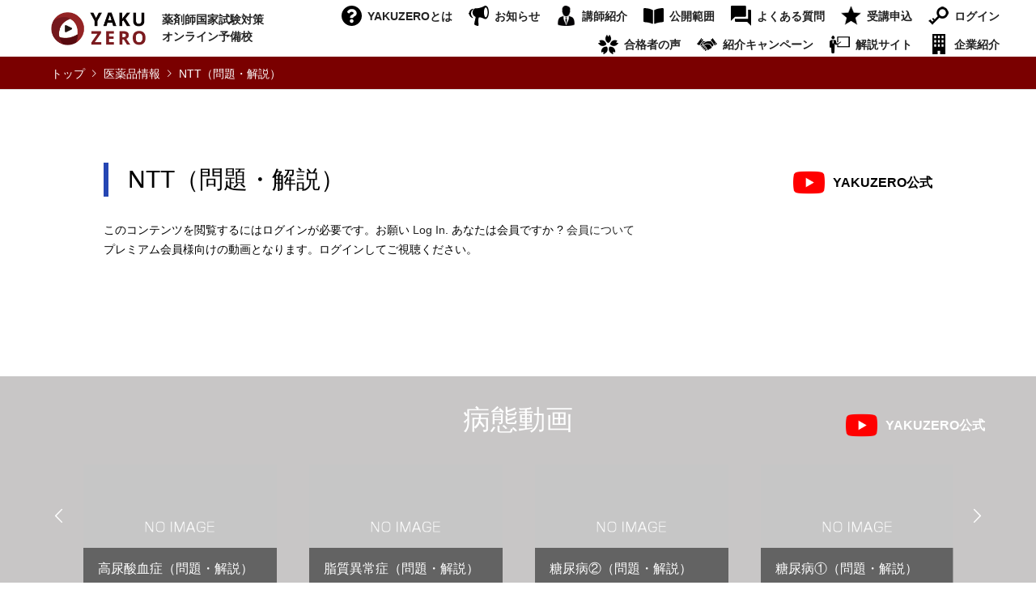

--- FILE ---
content_type: text/html; charset=UTF-8
request_url: https://yakuzero.com/premium/pathology-premium/pharmacotherapy/pharmation/7600/
body_size: 20521
content:
<!DOCTYPE html>
<html lang="ja">
<head>
<meta charset="UTF-8">
<!--[if IE]><meta http-equiv="X-UA-Compatible" content="IE=edge"><![endif]-->
<meta name="viewport" content="width=device-width">

<link rel="pingback" href="https://yakuzero.com/wp/xmlrpc.php">
<meta name='robots' content='index, follow, max-image-preview:large, max-snippet:-1, max-video-preview:-1' />

	<!-- This site is optimized with the Yoast SEO plugin v26.7 - https://yoast.com/wordpress/plugins/seo/ -->
	<title>NTT（問題・解説） | 医薬品情報 | YAKUZERO 薬剤師国家試験対策オンライン予備校</title>
	<meta name="description" content="NTT（問題・解説） のページです。 YAKUZEROは薬剤師国家試験のオンライン動画を 0円（ZERO）で視聴できるサイトです。どなたでもご利用できますので、「全国の薬学生の方が、薬剤師への道を諦めない」そんな日が来ることを願っております。" />
	<link rel="canonical" href="https://yakuzero.com/premium/pathology-premium/pharmacotherapy/pharmation/7600/" />
	<meta property="og:locale" content="ja_JP" />
	<meta property="og:type" content="article" />
	<meta property="og:title" content="NTT（問題・解説） | 医薬品情報 | YAKUZERO 薬剤師国家試験対策オンライン予備校" />
	<meta property="og:description" content="NTT（問題・解説） のページです。 YAKUZEROは薬剤師国家試験のオンライン動画を 0円（ZERO）で視聴できるサイトです。どなたでもご利用できますので、「全国の薬学生の方が、薬剤師への道を諦めない」そんな日が来ることを願っております。" />
	<meta property="og:url" content="https://yakuzero.com/premium/pathology-premium/pharmacotherapy/pharmation/7600/" />
	<meta property="og:site_name" content="YAKUZERO" />
	<meta property="article:published_time" content="2023-02-24T06:07:49+00:00" />
	<meta property="article:modified_time" content="2024-02-05T11:43:49+00:00" />
	<meta name="author" content="武下田" />
	<meta name="twitter:card" content="summary_large_image" />
	<script type="application/ld+json" class="yoast-schema-graph">{"@context":"https://schema.org","@graph":[{"@type":"Article","@id":"https://yakuzero.com/premium/pathology-premium/pharmacotherapy/pharmation/7600/#article","isPartOf":{"@id":"https://yakuzero.com/premium/pathology-premium/pharmacotherapy/pharmation/7600/"},"author":{"name":"武下田","@id":"https://yakuzero.com/#/schema/person/bcbf2150f81d022036e90094220b351d"},"headline":"NTT（問題・解説）","datePublished":"2023-02-24T06:07:49+00:00","dateModified":"2024-02-05T11:43:49+00:00","mainEntityOfPage":{"@id":"https://yakuzero.com/premium/pathology-premium/pharmacotherapy/pharmation/7600/"},"wordCount":1,"publisher":{"@id":"https://yakuzero.com/#organization"},"articleSection":["医薬品情報"],"inLanguage":"ja"},{"@type":"WebPage","@id":"https://yakuzero.com/premium/pathology-premium/pharmacotherapy/pharmation/7600/","url":"https://yakuzero.com/premium/pathology-premium/pharmacotherapy/pharmation/7600/","name":"NTT（問題・解説） | 医薬品情報 | YAKUZERO 薬剤師国家試験対策オンライン予備校","isPartOf":{"@id":"https://yakuzero.com/#website"},"datePublished":"2023-02-24T06:07:49+00:00","dateModified":"2024-02-05T11:43:49+00:00","description":"NTT（問題・解説） のページです。 YAKUZEROは薬剤師国家試験のオンライン動画を 0円（ZERO）で視聴できるサイトです。どなたでもご利用できますので、「全国の薬学生の方が、薬剤師への道を諦めない」そんな日が来ることを願っております。","breadcrumb":{"@id":"https://yakuzero.com/premium/pathology-premium/pharmacotherapy/pharmation/7600/#breadcrumb"},"inLanguage":"ja","potentialAction":[{"@type":"ReadAction","target":["https://yakuzero.com/premium/pathology-premium/pharmacotherapy/pharmation/7600/"]}]},{"@type":"BreadcrumbList","@id":"https://yakuzero.com/premium/pathology-premium/pharmacotherapy/pharmation/7600/#breadcrumb","itemListElement":[{"@type":"ListItem","position":1,"name":"ホーム","item":"https://yakuzero.com/"},{"@type":"ListItem","position":2,"name":"NTT（問題・解説）"}]},{"@type":"WebSite","@id":"https://yakuzero.com/#website","url":"https://yakuzero.com/","name":"YAKUZERO","description":"薬剤師国家試験対策オンライン予備校","publisher":{"@id":"https://yakuzero.com/#organization"},"potentialAction":[{"@type":"SearchAction","target":{"@type":"EntryPoint","urlTemplate":"https://yakuzero.com/?s={search_term_string}"},"query-input":{"@type":"PropertyValueSpecification","valueRequired":true,"valueName":"search_term_string"}}],"inLanguage":"ja"},{"@type":"Organization","@id":"https://yakuzero.com/#organization","name":"YAKUZERO","url":"https://yakuzero.com/","logo":{"@type":"ImageObject","inLanguage":"ja","@id":"https://yakuzero.com/#/schema/logo/image/","url":"https://yakuzero.com/wp/wp-content/uploads/2021/04/logo.png","contentUrl":"https://yakuzero.com/wp/wp-content/uploads/2021/04/logo.png","width":117,"height":41,"caption":"YAKUZERO"},"image":{"@id":"https://yakuzero.com/#/schema/logo/image/"}},{"@type":"Person","@id":"https://yakuzero.com/#/schema/person/bcbf2150f81d022036e90094220b351d","name":"武下田","image":{"@type":"ImageObject","inLanguage":"ja","@id":"https://yakuzero.com/#/schema/person/image/","url":"https://secure.gravatar.com/avatar/8a3275a7b6e4d32de6fd5296e6cf55f9b89b2ed6d0c6b2a041084d858078bc8a?s=96&d=mm&r=g","contentUrl":"https://secure.gravatar.com/avatar/8a3275a7b6e4d32de6fd5296e6cf55f9b89b2ed6d0c6b2a041084d858078bc8a?s=96&d=mm&r=g","caption":"武下田"}}]}</script>
	<!-- / Yoast SEO plugin. -->


<link rel="alternate" type="application/rss+xml" title="YAKUZERO &raquo; フィード" href="https://yakuzero.com/feed/" />
<link rel="alternate" type="application/rss+xml" title="YAKUZERO &raquo; コメントフィード" href="https://yakuzero.com/comments/feed/" />
<link rel="alternate" type="application/rss+xml" title="YAKUZERO &raquo; NTT（問題・解説） のコメントのフィード" href="https://yakuzero.com/premium/pathology-premium/pharmacotherapy/pharmation/7600/feed/" />
<link rel="alternate" title="oEmbed (JSON)" type="application/json+oembed" href="https://yakuzero.com/wp-json/oembed/1.0/embed?url=https%3A%2F%2Fyakuzero.com%2Fpremium%2Fpathology-premium%2Fpharmacotherapy%2Fpharmation%2F7600%2F" />
<link rel="alternate" title="oEmbed (XML)" type="text/xml+oembed" href="https://yakuzero.com/wp-json/oembed/1.0/embed?url=https%3A%2F%2Fyakuzero.com%2Fpremium%2Fpathology-premium%2Fpharmacotherapy%2Fpharmation%2F7600%2F&#038;format=xml" />
		<!-- This site uses the Google Analytics by ExactMetrics plugin v8.11.1 - Using Analytics tracking - https://www.exactmetrics.com/ -->
		<!-- Note: ExactMetrics is not currently configured on this site. The site owner needs to authenticate with Google Analytics in the ExactMetrics settings panel. -->
					<!-- No tracking code set -->
				<!-- / Google Analytics by ExactMetrics -->
		<style id='wp-img-auto-sizes-contain-inline-css' type='text/css'>
img:is([sizes=auto i],[sizes^="auto," i]){contain-intrinsic-size:3000px 1500px}
/*# sourceURL=wp-img-auto-sizes-contain-inline-css */
</style>
<link rel='stylesheet' id='style-css' href='https://yakuzero.com/wp/wp-content/themes/gensen-child/style.css?ver=6.9' type='text/css' media='all' />
<link rel='stylesheet' id='sbi_styles-css' href='https://yakuzero.com/wp/wp-content/plugins/instagram-feed/css/sbi-styles.min.css?ver=6.10.0' type='text/css' media='all' />
<style id='wp-emoji-styles-inline-css' type='text/css'>

	img.wp-smiley, img.emoji {
		display: inline !important;
		border: none !important;
		box-shadow: none !important;
		height: 1em !important;
		width: 1em !important;
		margin: 0 0.07em !important;
		vertical-align: -0.1em !important;
		background: none !important;
		padding: 0 !important;
	}
/*# sourceURL=wp-emoji-styles-inline-css */
</style>
<style id='wp-block-library-inline-css' type='text/css'>
:root{--wp-block-synced-color:#7a00df;--wp-block-synced-color--rgb:122,0,223;--wp-bound-block-color:var(--wp-block-synced-color);--wp-editor-canvas-background:#ddd;--wp-admin-theme-color:#007cba;--wp-admin-theme-color--rgb:0,124,186;--wp-admin-theme-color-darker-10:#006ba1;--wp-admin-theme-color-darker-10--rgb:0,107,160.5;--wp-admin-theme-color-darker-20:#005a87;--wp-admin-theme-color-darker-20--rgb:0,90,135;--wp-admin-border-width-focus:2px}@media (min-resolution:192dpi){:root{--wp-admin-border-width-focus:1.5px}}.wp-element-button{cursor:pointer}:root .has-very-light-gray-background-color{background-color:#eee}:root .has-very-dark-gray-background-color{background-color:#313131}:root .has-very-light-gray-color{color:#eee}:root .has-very-dark-gray-color{color:#313131}:root .has-vivid-green-cyan-to-vivid-cyan-blue-gradient-background{background:linear-gradient(135deg,#00d084,#0693e3)}:root .has-purple-crush-gradient-background{background:linear-gradient(135deg,#34e2e4,#4721fb 50%,#ab1dfe)}:root .has-hazy-dawn-gradient-background{background:linear-gradient(135deg,#faaca8,#dad0ec)}:root .has-subdued-olive-gradient-background{background:linear-gradient(135deg,#fafae1,#67a671)}:root .has-atomic-cream-gradient-background{background:linear-gradient(135deg,#fdd79a,#004a59)}:root .has-nightshade-gradient-background{background:linear-gradient(135deg,#330968,#31cdcf)}:root .has-midnight-gradient-background{background:linear-gradient(135deg,#020381,#2874fc)}:root{--wp--preset--font-size--normal:16px;--wp--preset--font-size--huge:42px}.has-regular-font-size{font-size:1em}.has-larger-font-size{font-size:2.625em}.has-normal-font-size{font-size:var(--wp--preset--font-size--normal)}.has-huge-font-size{font-size:var(--wp--preset--font-size--huge)}.has-text-align-center{text-align:center}.has-text-align-left{text-align:left}.has-text-align-right{text-align:right}.has-fit-text{white-space:nowrap!important}#end-resizable-editor-section{display:none}.aligncenter{clear:both}.items-justified-left{justify-content:flex-start}.items-justified-center{justify-content:center}.items-justified-right{justify-content:flex-end}.items-justified-space-between{justify-content:space-between}.screen-reader-text{border:0;clip-path:inset(50%);height:1px;margin:-1px;overflow:hidden;padding:0;position:absolute;width:1px;word-wrap:normal!important}.screen-reader-text:focus{background-color:#ddd;clip-path:none;color:#444;display:block;font-size:1em;height:auto;left:5px;line-height:normal;padding:15px 23px 14px;text-decoration:none;top:5px;width:auto;z-index:100000}html :where(.has-border-color){border-style:solid}html :where([style*=border-top-color]){border-top-style:solid}html :where([style*=border-right-color]){border-right-style:solid}html :where([style*=border-bottom-color]){border-bottom-style:solid}html :where([style*=border-left-color]){border-left-style:solid}html :where([style*=border-width]){border-style:solid}html :where([style*=border-top-width]){border-top-style:solid}html :where([style*=border-right-width]){border-right-style:solid}html :where([style*=border-bottom-width]){border-bottom-style:solid}html :where([style*=border-left-width]){border-left-style:solid}html :where(img[class*=wp-image-]){height:auto;max-width:100%}:where(figure){margin:0 0 1em}html :where(.is-position-sticky){--wp-admin--admin-bar--position-offset:var(--wp-admin--admin-bar--height,0px)}@media screen and (max-width:600px){html :where(.is-position-sticky){--wp-admin--admin-bar--position-offset:0px}}
/*wp_block_styles_on_demand_placeholder:696ef5539b488*/
/*# sourceURL=wp-block-library-inline-css */
</style>
<style id='classic-theme-styles-inline-css' type='text/css'>
/*! This file is auto-generated */
.wp-block-button__link{color:#fff;background-color:#32373c;border-radius:9999px;box-shadow:none;text-decoration:none;padding:calc(.667em + 2px) calc(1.333em + 2px);font-size:1.125em}.wp-block-file__button{background:#32373c;color:#fff;text-decoration:none}
/*# sourceURL=/wp-includes/css/classic-themes.min.css */
</style>
<link rel='stylesheet' id='contact-form-7-css' href='https://yakuzero.com/wp/wp-content/plugins/contact-form-7/includes/css/styles.css?ver=6.1.4' type='text/css' media='all' />
<link rel='stylesheet' id='swpm.common-css' href='https://yakuzero.com/wp/wp-content/plugins/simple-membership/css/swpm.common.css?ver=4.6.9' type='text/css' media='all' />
<link rel='stylesheet' id='swpm-jqueryui-css-css' href='https://yakuzero.com/wp/wp-content/plugins/swpm-form-builder/css/smoothness/jquery-ui-1.10.3.min.css?ver=5.4.4' type='text/css' media='all' />
<link rel='stylesheet' id='swpm-form-builder-css-css' href='https://yakuzero.com/wp/wp-content/plugins/swpm-form-builder/css/swpm-form-builder.css?ver=5.4.4' type='text/css' media='all' />
<link rel='stylesheet' id='parent-style-css' href='https://yakuzero.com/wp/wp-content/themes/gensen_tcd050/style.css?ver=6.9' type='text/css' media='all' />
<link rel='stylesheet' id='child-style-css' href='https://yakuzero.com/wp/wp-content/themes/gensen-child/style.css?ver=6.9' type='text/css' media='all' />
<script type="text/javascript" src="https://yakuzero.com/wp/wp-includes/js/jquery/jquery.min.js?ver=3.7.1" id="jquery-core-js"></script>
<script type="text/javascript" src="https://yakuzero.com/wp/wp-includes/js/jquery/jquery-migrate.min.js?ver=3.4.1" id="jquery-migrate-js"></script>
<link rel="https://api.w.org/" href="https://yakuzero.com/wp-json/" /><link rel="alternate" title="JSON" type="application/json" href="https://yakuzero.com/wp-json/wp/v2/posts/7600" /><link rel='shortlink' href='https://yakuzero.com/?p=7600' />
<!-- <meta name="swpm" version="5.4.4" /> -->

<link rel="stylesheet" href="https://yakuzero.com/wp/wp-content/themes/gensen_tcd050/css/design-plus.css?ver=">
<link rel="stylesheet" href="https://yakuzero.com/wp/wp-content/themes/gensen_tcd050/css/sns-botton.css?ver=">
<link rel="stylesheet" href="https://yakuzero.com/wp/wp-content/themes/gensen_tcd050/css/responsive.css?ver=">
<link rel="stylesheet" href="https://yakuzero.com/wp/wp-content/themes/gensen_tcd050/css/footer-bar.css?ver=">

<script src="https://yakuzero.com/wp/wp-content/themes/gensen_tcd050/js/jquery.easing.1.3.js?ver="></script>
<script src="https://yakuzero.com/wp/wp-content/themes/gensen_tcd050/js/jquery.textOverflowEllipsis.js?ver="></script>
<script src="https://yakuzero.com/wp/wp-content/themes/gensen_tcd050/js/jscript.js?ver="></script>
<script src="https://yakuzero.com/wp/wp-content/themes/gensen_tcd050/js/comment.js?ver="></script>
<script src="https://yakuzero.com/wp/wp-content/themes/gensen_tcd050/js/header_fix.js?ver="></script>
<script src="https://yakuzero.com/wp/wp-content/themes/gensen_tcd050/js/jquery.chosen.min.js?ver="></script>
<link rel="stylesheet" href="https://yakuzero.com/wp/wp-content/themes/gensen_tcd050/css/jquery.chosen.css?ver=">

<style type="text/css">
body, input, textarea, select { font-family: "Segoe UI", Verdana, "游ゴシック", YuGothic, "Hiragino Kaku Gothic ProN", Meiryo, sans-serif; }
.rich_font { font-family: "Hiragino Sans", "ヒラギノ角ゴ ProN", "Hiragino Kaku Gothic ProN", "游ゴシック", YuGothic, "メイリオ", Meiryo, sans-serif; font-weight: 500; }

#header_logo #logo_text .logo { font-size:36px; }
#header_logo_fix #logo_text_fixed .logo { font-size:36px; }
#footer_logo .logo_text { font-size:36px; }
#post_title { font-size:30px; }
.post_content { font-size:14px; }
#archive_headline { font-size:42px; }
#archive_desc { font-size:14px; }
  
@media screen and (max-width:1024px) {
  #header_logo #logo_text .logo { font-size:26px; }
  #header_logo_fix #logo_text_fixed .logo { font-size:26px; }
  #footer_logo .logo_text { font-size:26px; }
  #post_title { font-size:16px; }
  .post_content { font-size:14px; }
  #archive_headline { font-size:20px; }
  #archive_desc { font-size:14px; }
}




.image {
overflow: hidden;
-webkit-backface-visibility: hidden;
backface-visibility: hidden;
-webkit-transition-duration: .35s;
-moz-transition-duration: .35s;
-ms-transition-duration: .35s;
-o-transition-duration: .35s;
transition-duration: .35s;
}
.image img {
-webkit-backface-visibility: hidden;
backface-visibility: hidden;
-webkit-transform: scale(1);
-webkit-transition-property: opacity, scale, -webkit-transform, transform;
-webkit-transition-duration: .35s;
-moz-transform: scale(1);
-moz-transition-property: opacity, scale, -moz-transform, transform;
-moz-transition-duration: .35s;
-ms-transform: scale(1);
-ms-transition-property: opacity, scale, -ms-transform, transform;
-ms-transition-duration: .35s;
-o-transform: scale(1);
-o-transition-property: opacity, scale, -o-transform, transform;
-o-transition-duration: .35s;
transform: scale(1);
transition-property: opacity, scale, transform;
transition-duration: .35s;
}
.image:hover img, a:hover .image img {
-webkit-transform: scale(1.2);
-moz-transform: scale(1.2);
-ms-transform: scale(1.2);
-o-transform: scale(1.2);
transform: scale(1.2);
}
.introduce_list_col a:hover .image img {
-webkit-transform: scale(1.2) translate3d(-41.66%, 0, 0);
-moz-transform: scale(1.2) translate3d(-41.66%, 0, 0);
-ms-transform: scale(1.2) translate3d(-41.66%, 0, 0);
-o-transform: scale(1.2) translate3d(-41.66%, 0, 0);
transform: scale(1.2) translate3d(-41.66%, 0, 0);
}


.archive_filter .button input:hover, .archive_sort dt,#post_pagination p, #post_pagination a:hover, #return_top a, .c-pw__btn,
#comment_header ul li a:hover, #comment_header ul li.comment_switch_active a, #comment_header #comment_closed p,
#introduce_slider .slick-dots li button:hover, #introduce_slider .slick-dots li.slick-active button
{ background-color:#ffffff; }

#comment_header ul li.comment_switch_active a, #comment_header #comment_closed p, #guest_info input:focus, #comment_textarea textarea:focus
{ border-color:#ffffff; }

#comment_header ul li.comment_switch_active a:after, #comment_header #comment_closed p:after
{ border-color:#ffffff transparent transparent transparent; }

.header_search_inputs .chosen-results li[data-option-array-index="0"]
{ background-color:#ffffff !important; border-color:#ffffff; }

a:hover, #bread_crumb li a:hover, #bread_crumb li.home a:hover:before, #bread_crumb li.last,
#archive_headline, .archive_header .headline, .archive_filter_headline, #related_post .headline,
#introduce_header .headline, .introduce_list_col .info .title, .introduce_archive_banner_link a:hover,
#recent_news .headline, #recent_news li a:hover, #comment_headline,
.side_headline, ul.banner_list li a:hover .caption, .footer_headline, .footer_widget a:hover,
#index_news .entry-date, #index_news_mobile .entry-date, .cb_content-carousel a:hover .image .title
{ color:#ffffff; }

#index_news_mobile .archive_link a:hover, .cb_content-blog_list .archive_link a:hover, #load_post a:hover, #submit_comment:hover, .c-pw__btn:hover
{ background-color:#7a0000; }

#header_search select:focus, .header_search_inputs .chosen-with-drop .chosen-single span, #footer_contents a:hover, #footer_nav a:hover, #footer_social_link li:hover:before,
#header_slider .slick-arrow:hover, .cb_content-carousel .slick-arrow:hover
{ color:#7a0000; }

.post_content a { color:#222222; }

#header_search, #index_header_search { background-color:#222222; }

#footer_nav { background-color:#F7F7F7; }
#footer_contents { background-color:#858585; }

#header_search_submit { background-color:rgba(0,0,0,1.0); }
#header_search_submit:hover { background-color:rgba(122,0,0,1.0); }
.cat-category { background-color:#999999 !important; }

@media only screen and (min-width:1025px) {
  #global_menu ul ul a { background-color:#ffffff; }
  #global_menu ul ul a:hover, #global_menu ul ul .current-menu-item > a { background-color:#7a0000; }
  #header_top { background-color:#000000; }
  .has_header_content #header_top { background-color:rgba(0,0,0,0); }
  .fix_top.header_fix #header_top { background-color:rgba(255,255,255,0.8); }
  #header_logo a, #global_menu > ul > li > a { color:#222222; }
  #header_logo_fix a, .fix_top.header_fix #global_menu > ul > li > a { color:#222222; }
  .has_header_content #index_header_search { background-color:rgba(34,34,34,0.6); }
}
@media screen and (max-width:1024px) {
  #global_menu { background-color:#ffffff; }
  #global_menu a:hover, #global_menu .current-menu-item > a { background-color:#7a0000; }
  #header_top { background-color:#000000; }
  #header_top a, #header_top a:before { color:#222222 !important; }
  .mobile_fix_top.header_fix #header_top, .mobile_fix_top.header_fix #header.active #header_top { background-color:rgba(255,255,255,0.8); }
  .mobile_fix_top.header_fix #header_top a, .mobile_fix_top.header_fix #header_top a:before { color:#222222 !important; }
  .archive_sort dt { color:#ffffff; }
  .post-type-archive-news #recent_news .show_date li .date { color:#ffffff; }
}


/* 基本 ----------------------------------------------------------------------------------------- */
.cf:before, .cf:after {
  content: "";
  display: table;
}
.cf:after {
  clear: both;
}
.cf {
  zoom: 1;
}
.cl {
  clear: both;
}
.wrap {
    max-width: 1200px;
    width: 96%;
    margin: 0 auto 4em;
}
.wrap h3 {
	font-size: 2.0em;
	background-color: #F0F2F9;
	padding: 30px 15px 15px 50px;
	position: relative;
}
.wrap h3:before {
	position: absolute;
	top: 26px;
	left: 30px;
	content: "";
	background-color: #2546B3;
	width: 7px;
	height: 39px;
}
.btn-red, .post_content a.btn-red {
	background-color: #7A0000;
	border-radius: 6px;
	color: #FFFFFF;
	font-weight: bold;
	width: 300px;
	display: block;
	margin: 0 auto;
	padding-top: 20px;
	padding-bottom: 20px;
	text-align: center;
}
.btn-red:hover, .post_content a.btn-red:hover {
	background-color: #3D070C;
	color: #FFFFFF;
}
.post_content .q_button {
	border-radius: 6px;
	margin: 40px auto;
	width: 300px;
	display: block;
}
.bg-gray {
	background-color: #F7F6F6;
	margin: 30px 0 0 0;
}
#article {
	width: 100%;
	max-width: 1024px;
	margin: 0 auto;
}
.page #article,#article.goukaku {
    width: 100%;
	max-width: initial;
}
.post_content .post_col img {
	box-shadow: 4px 8px 12px 2px rgb(195 195 195 / 70%);
}
.post_content .post_col img.noshadow {
	box-shadow: 0 0 0 0 rgb(195 195 195 / 0%);
}
.style3a-sub {
	font-size: 14px;
	margin-left: 23px;
	margin-bottom: 30px;
}
.post_row-flex {
	display: flex;
	flex-wrap: wrap;
}
.post_content .post_row-flex .post_col, .post_content .post_row-flex .post_col-2, .post_content .post_row-flex .post_col-3 {
    float: none;
}
.well2 {
    border: none;
    box-shadow: 0px 4px 12px 1px rgb(195 195 195 / 50%);
}
.font-l {
	font-size: 20px;
}
.weight-normal {
	font-weight: normal;
}
.cb_content-category_list ul li.has_image .image {
    overflow: visible;
}
.post_content a:hover {
    color: #7a0000;
	text-decoration: none;
}
/* マウスオーバー ----------------------------------------------------------------------------------------- */
#header_logo .logo:hover, #header_logo_fix .logo:hover,#footer_logo .logo:hover,#menu-sns li a:hover {
	opacity:0.5;
    -webkit-transition-property:opacity; -webkit-transition-duration:.3s;
    -moz-transition-property:opacity; -moz-transition-duration:.3s;
    -ms-transition-property:opacity; -ms-transition-duration:.3s;
    -o-transition-property:opacity; -o-transition-duration:.3s;
    transition-property:opacity; transition-duration:.3s;
}

/* 見出し ----------------------------------------------------------------------------------------- */
.page-id-2 .post_content h3.style3a {
	margin-top: 1em;
}
.post_content h3 p {
	display: none;
}
.post_content .style3a {
	border-left: solid 6px #7A0000;
    margin: 3em 0 1.5em;
    padding: 0.1em .8em 0.1em;
    font-size: 20px;
    font-weight: bold;
    border-top: none;
    border-bottom: none;
}
.post_content .style3a.border-yellow {
	border-left: solid 6px #F9F90B;
}
.page-id-8 h2 {
	font-size: 34px!important;
	text-align: center;
    margin-bottom: 90px!important;
    position: relative;
}
.page-id-8 h2:after {
    content: " ";
    position: absolute;
    left: 50%;
    top: 50px;
    -webkit-transform: translate(-50%, -50%);
    transform: translate(-50%, -50%);
    width: 133px;
    height: 7px;
    background-color: #7A0000;
}
.page-id-8 h2.forstudent {
	margin-top: 120px!important;
	margin-bottom: 60px!important;
}
.page-id-8 h2.forstudent:after {
    width: 375px;
    background-color: #F9F90B;
}
.sub-forstudent {
	text-align: center;
	line-height: 1.6;
	width: auto;
    padding: 0 20px;
}
h2.title2 {
	border-bottom: solid 1px #707070;
	font-size: 2.0em;
	color: #222222;
	padding: 80px 0 15px 20px;
	margin-bottom: 80px;
	position: relative;
}
h2.title2::before,h2.title2::after {
    content: '';
    background-color: #2546B3;
    width: 10px;
    height: 10px;
    border-radius: 5px;
    -webkit-border-radius: 5px;
    position: absolute;
    bottom: -6px;
    left: 0px;
}
h2.title2::after {
	left: initial;
    right: 0px;
}
.page-id-10 h2 {
	font-size: 34px!important;
	text-align: center;
    margin-bottom: 90px!important;
    position: relative;
}
.page-id-10 h2:after {
    content: " ";
    position: absolute;
    left: 50%;
    top: 50px;
    -webkit-transform: translate(-50%, -50%);
    transform: translate(-50%, -50%);
    width: 200px;
    height: 7px;
    background-color: #7A0000;
}
.post_content .toggle-contents h3 {
    font-size: 1.8em;
	font-weight: bold;
    padding-top: 0;
}
.home-search_results h2 {
	font-size: 34px!important;
	text-align: center;
    margin-bottom: 40px!important;
    position: relative;
}
.home-search_results h2:after {
    content: " ";
    position: absolute;
    left: 50%;
    top: 50px;
    -webkit-transform: translate(-50%, -50%);
    transform: translate(-50%, -50%);
    width: 133px;
    height: 7px;
    background-color: #7A0000;
}
.page-id-43 h2 {
	font-size: 34px!important;
	text-align: center;
    margin-bottom: 90px!important;
    position: relative;
}
.page-id-43 h2:after {
    content: " ";
    position: absolute;
    left: 50%;
    top: 50px;
    -webkit-transform: translate(-50%, -50%);
    transform: translate(-50%, -50%);
    width: 200px;
    height: 7px;
    background-color: #7A0000;
}



.page-id-776 h2 {
	font-size: 34px!important;
	text-align: center;
    margin-bottom: 90px!important;
    position: relative;
}
.page-id-776 h2:after {
    content: " ";
    position: absolute;
    left: 50%;
    top: 50px;
    -webkit-transform: translate(-50%, -50%);
    transform: translate(-50%, -50%);
    width: 265px;
    height: 7px;
    background-color: #7A0000;
}
.page-id-890 h2 {
	font-size: 34px!important;
	text-align: center;
    margin-bottom: 90px!important;
    position: relative;
}
.page-id-890 h2:after {
    content: " ";
    position: absolute;
    left: 50%;
    top: 50px;
    -webkit-transform: translate(-50%, -50%);
    transform: translate(-50%, -50%);
    width: 333px;
    height: 7px;
    background-color: #7A0000;
}
.page-id-907 h2 {
	font-size: 34px!important;
	text-align: center;
    margin-bottom: 90px!important;
    position: relative;
}
.page-id-907 h2:after {
    content: " ";
    position: absolute;
    left: 50%;
    top: 50px;
    -webkit-transform: translate(-50%, -50%);
    transform: translate(-50%, -50%);
    width: 200px;
    height: 7px;
    background-color: #7A0000;
}






.page-id-15868 h2 {
	font-size: 34px!important;
	text-align: center;
    margin-bottom: 90px!important;
    position: relative;
}
.page-id-15868 h2:after {
    content: " ";
    position: absolute;
    left: 50%;
    top: 50px;
    -webkit-transform: translate(-50%, -50%);
    transform: translate(-50%, -50%);
    width: 133px;
    height: 7px;
    background-color: #7A0000;
}
.page-id-15868 h2.forstudent {
	margin-top: 120px!important;
	margin-bottom: 60px!important;
}
.page-id-15868 h2.forstudent:after {
    width: 375px;
    background-color: #F9F90B;
}




/* ヘッダー ----------------------------------------------------------------------------------------- */
#header_top {
    background-color: #FFFFFF;
}
#header {
	font-weight: bold;
}
#header_logo .desc, #header_logo_fix .desc {
    width: 130px;
    display: inline-block;
    line-height: 1.5;
	font-weight: bold;
}
#global_menu > ul > li > a {
    padding: 0px 10px;
}
#global_menu > ul > li > a:before{
	content:"";
	display: inline-block;
	width: 25px;
	height: 25px;
	vertical-align: middle;
	margin: 0 7px 3px 0;
}
#global_menu > ul > li:nth-child(1) > a:before{
	background: url("/wp/wp-content/themes/gensen_tcd050/images/common/icon-about.png") no-repeat;
}
#global_menu > ul > li:nth-child(2) > a:before{
	background: url("/wp/wp-content/themes/gensen_tcd050/images/common/icon-news.png") no-repeat;
}
#global_menu > ul > li:nth-child(3) > a:before{
	background: url("/wp/wp-content/themes/gensen_tcd050/images/common/icon-profile.png") no-repeat;
}
#global_menu > ul > li:nth-child(4) > a:before{
	background: url("/wp/wp-content/themes/gensen_tcd050/images/common/icon-range.png") no-repeat;
	background-position: 0 3px;
}
#global_menu > ul > li:nth-child(5) > a:before{
	background: url("/wp/wp-content/themes/gensen_tcd050/images/common/icon-faq.png") no-repeat;
}
#global_menu > ul > li:nth-child(6) > a:before{
	background: url("/wp/wp-content/themes/gensen_tcd050/images/common/icon-premium.png") no-repeat;
}
#global_menu > ul > li:nth-child(7) > a:before{
	background: url("/wp/wp-content/themes/gensen_tcd050/images/common/icon-login.png") no-repeat;
}
#global_menu > ul.menu2 > li:nth-child(1) > a:before{
	background: url("/wp/wp-content/themes/gensen_tcd050/images/common/icon-passed.png") no-repeat;
}
#global_menu > ul.menu2 > li:nth-child(2) > a:before{
	background: url("/wp/wp-content/themes/gensen_tcd050/images/common/icon-introduction.png") no-repeat;
}
#global_menu > ul.menu2 > li:nth-child(3) > a:before{
	background: url("/wp/wp-content/themes/gensen_tcd050/images/common/icon-explanation.png") no-repeat;
}
#global_menu > ul.menu2 > li:nth-child(4) > a:before{
	background: url("/wp/wp-content/themes/gensen_tcd050/images/common/icon-company.png") no-repeat;
}

@media screen and (max-width:1250px) {
#global_menu > ul > li > a {
    padding: 0px 5px;
}
#global_menu > ul > li > a:before{
	margin: 0 5px 3px 0;
}
}
@media screen and (max-width:1160px) {
#global_menu > ul > li > a {
    padding: 0px 5px;
}
#global_menu > ul > li > a:before {
    margin: 0 2px 3px 0;
}
}
@media screen and (max-width:1140px) {
#global_menu > ul > li > a {
    padding: 0px 0px;
}
#global_menu > ul > li > a:before {
    margin: 0 2px 0px 0;
}
}
@media screen and (max-width:1090px) {
_#global_menu > ul > li > a {
    padding: 0px 0px;
}
#global_menu > ul > li > a:before {
	background-size: 18px!important;
    margin: 5px -6px 3px 0;
}
}
/* フッター ----------------------------------------------------------------------------------------- */
.footer_widget.widget_nav_menu#nav_menu-4 {
    width: initial;
}
#menu-sns li a{
	display: block;
	padding: 10px 0 10px 0;
	width: 45px;
}
#menu-sns li:nth-child(1) a{
	background: url("/wp/wp-content/themes/gensen_tcd050/images/common/icon-twitter-black.png") left top no-repeat;
	display: block;
}
#menu-sns li:nth-child(2) a{
	background: url("/wp/wp-content/themes/gensen_tcd050/images/common/icon-instagram-black.png") left top no-repeat;
}
#menu-sns li:nth-child(3) a{
	background: url("/wp/wp-content/themes/gensen_tcd050/images/common/icon-youtube-black.png") left top no-repeat;
}
#menu-sns li:nth-child(4) a{
	display: block;
	background: url("/wp/wp-content/themes/gensen_tcd050/images/common/logo-pipeline.png") left top no-repeat;
	background-size: 200px;
	width: 100%;
	padding-top: 50px;
	padding-bottom: 0;
    text-align: center;
}
#nav_menu-4 li {
	display: inline-block;
    margin-right: 30px;
	text-indent:100%;
	white-space:nowrap;
	overflow:hidden;
}
#menu-sns li:nth-child(4){
	display: block;
	width: 100%;
	text-indent:0%;
	white-space: normal;
	overflow: visible;
	margin-top: 20px;
}
#return_top a {
	background-color: #7A0000;
}

/* パンくず ----------------------------------------------------------------------------------------- */
#breadcrumb {
	background-color: #7A0000;
    height: 40px;
    line-height: 40px;
}
#breadcrumb li,#breadcrumb li a,#breadcrumb li.last {
    color: #FFFFFF;
}
#breadcrumb li.home a:before {
    content: 'トップ';
	color: #FFFFFF;
}

/* カテゴリーリスト ----------------------------------------------------------------------------------------- */
.cb_content-category_list ul li {
    margin: 0 1.5% 1.5% 0;
    width: 18.8%;
}
#cb_0.cb_content-category_list ul li:nth-child(1) a {
    background: #2546B3;
}
#cb_0.cb_content-category_list ul li:nth-child(2) a {
    background: #B35C25;
}
#cb_0.cb_content-category_list ul li:nth-child(3) a {
    background: #8BB325;
}
#cb_0.cb_content-category_list ul li:nth-child(4) a {
    background: #9425B3;
}
#cb_0.cb_content-category_list ul li:nth-child(5) a {
    background: #B38D25;
}
#cb_0.cb_content-category_list ul li:nth-child(6) a {
    background: #26B395;
}
#cb_0.cb_content-category_list ul li:nth-child(7) a {
    background: #C2C235;
}
#cb_0.cb_content-category_list ul li:nth-child(8) a {
    background: #B3256C;
}
#cb_0.cb_content-category_list ul li:nth-child(9) a {
    background: #786E6E;
}
#cb_0.cb_content-category_list ul li .info {
    color: #FFFFFF;
}
.cb_content-category_list ul li a {
	padding: 5% 0 5% 0;
}
.cb_content-category_list ul li.has_image .image {
    float: none;
    width: 90px;
    height: 90px;
    left: 50%;
    top: 45%;
    text-align: center;
    -webkit-transform: translate(-50%, -50%);
    transform: translate(-50%, -50%);
}
.cb_content-category_list ul li.has_image .info {
    left: 50%;
	top: 90%;
	width: 100%;
    text-align: center;
   -webkit-transform: translate(-50%, -50%);
   transform: translate(-50%, -50%);
}
.cb_content-category_list ul li.has_image .image img {
	max-width: 90px;
}
.home .cb_content-category_list ul li:nth-child(3n) {
    margin-right: 1.5%;

}	
.home .cb_content-category_list ul li:nth-child(5n) {
    margin-right: 0;
}		

/* 最新動画 ----------------------------------------------------------------------------------------- */
.home #cb_1.cb_content {
    margin: 0 0 0 0;
}
#cb_1 .cb_headline {
    font-size: 34px;
}
#cb_2.cb_content {
    margin: 0 0 0 0;
}
.channel {
	position: absolute;
	right: 0;
	top: 45px;
	font-weight: bold;
	font-size: 114.285%;
}
.home .channel {
	z-index: 10;
}
.channel a {
	color: #FFFFFF;
}
.channel a:hover {
	color: #222222;
}
.channel a:before {
	display: inline-block;
	content: "";
	width: 39px;
	height: 39px;
	background-image: url(/wp/wp-content/themes/gensen_tcd050/images/common/icon-youtube.png);
	background-repeat: no-repeat;
	background-position: left center;
	vertical-align: middle;
	margin: 0 10px 3px 0;
}
.category #cb_1 {
	background-color:#7a0000;
}
.single #cb_1 {
	background-color:#C8C6C6;
}

/* トップ　プレミアムコースボタン ----------------------------------------------------------------------------------------- */
.home .post_content .q_button {
    margin: 40px auto 0;
}

/* YAKUZEROからのお知らせ ----------------------------------------------------------------------------------------- */
.cb_content .cb_headline {
    margin: -0.2em 0 0px 0;
}
#cb_4 .cb_headline {
    color: #222222;
    font-size: 34px;
	padding-bottom: 10px;
	position: relative;
	margin-top: 70px;
}
#cb_4 .cb_headline:after {
    content: " ";
    position: absolute;
    left: 50%;
    top: 50px;
   -webkit-transform: translate(-50%, -50%);
   transform: translate(-50%, -50%);
    width: 435px;
    height: 7px;
    background-color: #7A0000;
}
#post_list .article {
    width: 100%;
    display: block;
	border-bottom: solid 1px #CCCCCC;
	padding-bottom: 0;
	margin-bottom: 0;
}
#post_list .article:first-child {
	border-top: solid 1px #CCCCCC;
}
#post_list .article a {
	position: relative;
	
}
#post_list .article a:hover {
	background-color: #F0F2F9;
}
#post_list .article .title {
	color: #222222!important;
}
#post_list .article a:before, #post_list .article a:after {
  content: "";
  display: table;
}
#post_list .article a:after {
  clear: both;
}
#post_list .article a {
	zoom: 1;
	padding-top: 15px;
	padding-bottom: 15px;
	padding-left: 15px;
	padding-right: 15px;
}
#post_list .article .title {
	float: right;
	text-align: left;
	width : calc(100% - 100px);
	height: initial;
	margin-top: 0;
}
#post_list .article .image,ul.meta li.cat {
	display: none;
}
#post_list .article .meta {
	float: left;
	width: 100px;
	margin-top: 0;
}
ul.meta li.date {
    line-height: 1.5;
	font-size: 16px;
	margin-top: 0;
	color: initial;
}
.time{
	font-size: 16px;
	float: left;
	width: 100px;
	color: #000!important;
}
.time:hover{
	color: #000!important;
	opacity: 0;
}
#post_list2 .article-news {border:1px solid #ddd;border-top:none;}
#post_list2 .article-news:first-child { border-top:1px solid #ddd; }
#post_list2 .article-news a { display:block; padding:30px; text-decoration:none; }
#post_list2 .article a:hover,#post_list2 .article-news a:hover { background-color: #F0F2F9; }
#post_list2 .article-news .image { float:left; width:35.087%; overflow:hidden; position:relative; }
#post_list2 .article-news .image:before { content:''; display:block; padding-top:64.285%; }
#post_list2 .article-news .image img { display:block; width:100%; height:auto; position:absolute; top:0; left:0; }
#post_list2 .article-news .info { float:right; width:61.15%; color:#000; }
#post_list2 .article-news .meta { margin:0 0 16px 0; padding:0; }
#post_list2 .article-news .title { padding:0; font-size:16px; }
#post_list2 .article-news .excerpt { margin:0 0 -0.5em 0; padding:0; line-height:2; }
#post_list2 .article-news .info{
    width: calc(100% - 100px);
}
#post_list2 .article .title,
#post_list2 .article-news .title{
	font-weight: normal;
    line-height: 1;
	margin: 0;
}
.topics-ichiran {
	text-align: right;
	font-size: 1.0rem;
}
.topics-ichiran a {
	position: relative;
	padding-right: 30px;
}
.topics-ichiran a:hover {
	color: #7a0000;
}
.topics-ichiran a:after {
  content: '';
  width: 6px;
  height: 6px;
  border: 0px;
  border-top: solid 2px #BDBDBD;
  border-right: solid 2px #BDBDBD;
  -ms-transform: rotate(45deg);
  -webkit-transform: rotate(45deg);
  transform: rotate(45deg);
  position: absolute;
  top: 50%;
  right: 0;
  margin-top: -4px;
}

/* Instagram ----------------------------------------------------------------------------------------- */
#cb_insta .cb_headline {
    color: #222222;
    font-size: 34px;
	padding-bottom: 10px;
	position: relative;
	margin-bottom: 80px;
}
#cb_insta .cb_headline:after {
    content: " ";
    position: absolute;
    left: 50%;
    top: 50px;
    -webkit-transform: translate(-50%, -50%);
    transform: translate(-50%, -50%);
    width: 170px;
    height: 7px;
    background-color: #7A0000;
}

/* 公開範囲 ----------------------------------------------------------------------------------------- */
.archive .cb_content,.category .cb_content {
    margin: 0 0 0 0;
}
.archive .inner,.category .inner,.single .inner {
	position: relative;
}
.archive .inner .channel,.category .inner .channel{
    top: 0px;
}
.single .inner .channel{
    top: 8px;
}
.category-range #cb_0 .inner,.category-premium #cb_0 .inner {
	max-width: 700px;
    width: 100%;
}
.category-range .cb_content-category_list ul li,.category-premium .cb_content-category_list ul li {
	margin: 0 3% 3% 0;
    width: 31.333%;
}
.category-range .cb_content-category_list ul li:nth-child(3n),.category-premium .cb_content-category_list ul li:nth-child(3n) {
	margin-right: 0;
}
.category-range .cb_content-category_list ul,.category-premium .cb_content-category_list ul {
    margin: 72px 0 50px 0;
    padding: 0;
}
.toggle-contents h3{
	margin-top: 50px;
}
.toggle-contents h3:first-child{
	margin-top: 0;
}
/* 新会員1、2 ----------------------------------------------------------------------------------------- */
.category-member1_exclusive .archive_header h2.title,.category-member2_exclusive .archive_header h2.title,
.category-member3_exclusive .archive_header h2.title{
	margin-bottom: 0;
}
/* 公開範囲-記事一覧 ----------------------------------------------------------------------------------------- */
.cat-child{
	display: flex;
	flex-wrap: wrap;
}
.cat-child li a{
	margin-right: 30px;
}
.cat-child li.cat-item-none{
	display: none;
}
.archive_sort dt {
    background-color: #0D2268;
}
.archive_sort dd a.active, .archive_sort dd a:hover {
    background: #F0F2F9;
}

/* 詳細ページ ----------------------------------------------------------------------------------------- */
#side_col { display: none; }
#left_col { width: 100%; }

#previous_next_post_image .image img {
    display: none;
}
#previous_next_post_image .next_post.has_image {
	text-align: center;
}
#previous_next_post_image .next_post.has_image a:before {
    right: 30px;
}
#previous_next_post_image .prev_post.has_image a:before {
    left: 30px;
}
#previous_next_post_image a {
    text-align: center;
}
#previous_next_post_image .title {
    padding: 0;
}
#previous_next_post_image .prev_post .title {
    padding-left: 0;
}
#previous_next_post_image .next_post .title {
    padding-right: 0;
}
#previous_next_post_image .prev_post.has_image .title {
    padding-left: 0;
}
.archive_header{
    max-width: 1200px;
    margin: 50px auto 50px;
    padding: 75px 40px;
    -webkit-box-sizing: border-box;
    -moz-box-sizing: border-box;
    -ms-box-sizing: border-box;
    -o-box-sizing: border-box;
    box-sizing: border-box;
}
.archive_header .inner {
    display: block;
}
.archive_header h2.title {
	margin-bottom: 40px;
	font-size: 3.0em;
	color: #FFFFFF;
}
.cat-child a {
	color: #FFFFFF;
	font-size: 1.4rem;
	font-weight: 500;
}
.prevnext{
	width: 300px;
	margin: 0 auto 40px;
}
.prev-link,.next-link {
	color: #606060;
	font-weight: 500;
	border: solid 1px #707070;
	border-radius: 6px;
	padding: 15px 25px;
	float: left;
}
.next-link {
	color: #FFFFFF;
	background-color: #000000;
	float: right;
}
.prev-link:hover,.next-link:hover {
	background-color: #858585;
}
#left_col {
    width: 100%;
}
#article_header {
    background: none;
	border: none;
}
.range-title h2#post_title {
	border-left: solid 6px #2546B3;
    margin: 3em 0 1.5em;
    padding: 0.1em 5.8em 0.1em 0.8em;
}
.range-title .channel a {
	color: #000000;
}

/* 公開範囲-記事一覧見出し ----------------------------------------------------------------------------------------- */
.category-physics .archive_header,.category-physics-premium .archive_header {
	background-color: #2546B3;
	background-image: url(/wp/wp-content/uploads/2021/04/icon-butsuri.png);
	background-position: 70px 50px;
	background-repeat: no-repeat;
	background-size: 50px 50px;
	padding: 50px 135px;
}
.category-chemistry .archive_header,.category-chemistry-premium .archive_header {
	background-color: #B35C25;
	background-image: url(/wp/wp-content/uploads/2021/04/icon-kagaku.png);
	background-position: 70px 50px;
	background-repeat: no-repeat;
	background-size: 50px 50px;
	padding: 50px 135px;
}
.category-organism .archive_header,.category-organism-premium .archive_header {
	background-color: #8BB325;
	background-image: url(/wp/wp-content/uploads/2021/04/icon-seibutsu.png);
	background-position: 70px 50px;
	background-repeat: no-repeat;
	background-size: 50px 50px;
	padding: 50px 135px;
}
.category-hygiene .archive_header,.category-hygiene-premium .archive_header {
	background-color: #9425B3;
	background-image: url(/wp/wp-content/uploads/2021/04/icon-eisei.png);
	background-position: 70px 50px;
	background-repeat: no-repeat;
	background-size: 50px 50px;
	padding: 50px 135px;
}
.category-pharmacology .archive_header,.category-pharmacology-premium .archive_header {
	background-color: #B38D25;
	background-image: url(/wp/wp-content/uploads/2021/04/icon-yakuri.png);
	background-position: 70px 50px;
	background-repeat: no-repeat;
	background-size: 50px 50px;
	padding: 50px 135px;
}
.category-regulations .archive_header,.category-regulations-premium .archive_header {
	background-color: #B3256C;
	background-image: url(/wp/wp-content/uploads/2021/04/icon-houki.png);
	background-position: 70px 50px;
	background-repeat: no-repeat;
	background-size: 50px 50px;
	padding: 50px 135px;
}
.category-pathology .archive_header,.category-pathology-premium .archive_header {
	background-color: #C2C235;
	background-image: url(/wp/wp-content/uploads/2021/04/icon-byoutai.png);
	background-position: 70px 50px;
	background-repeat: no-repeat;
	background-size: 50px 50px;
	padding: 50px 135px;
}
.category-drug .archive_header,.category-drug-premium .archive_header {
	background-color: #26B395;
	background-image: url(/wp/wp-content/uploads/2021/04/icon-yakuzai.png);
	background-position: 70px 50px;
	background-repeat: no-repeat;
	background-size: 50px 50px;
	padding: 50px 135px;
}
.category-practice .archive_header,.category-practice-premium .archive_header {
	background-color: #786E6E;
	background-image: url(/wp/wp-content/uploads/2021/04/icon-jitsumu.png);
	background-position: 70px 50px;
	background-repeat: no-repeat;
	background-size: 50px 50px;
	padding: 50px 135px;
}
.category-member1_exclusive .archive_header {
	background-color: #0C7AA9;
	background-position: 70px 50px;
	background-repeat: no-repeat;
	background-size: 50px 50px;
	padding: 50px 135px;
}
.category-member2_exclusive .archive_header {
	background-color: #FC6569;
	background-position: 70px 50px;
	background-repeat: no-repeat;
	background-size: 50px 50px;
	padding: 50px 135px;
}
.category-member3_exclusive .archive_header {
	background-color: #FFBF00;
	background-position: 70px 50px;
	background-repeat: no-repeat;
	background-size: 50px 50px;
	padding: 50px 135px;
}

.category-nationwide .archive_header {
	background-color: #7A0000;
	background-position: 70px 50px;
	background-repeat: no-repeat;
	background-size: 50px 50px;
	padding: 50px 135px;
}
.category-hokkaido .archive_header {
	background-color: #07913A;
	background-position: 70px 50px;
	background-repeat: no-repeat;
	background-size: 50px 50px;
	padding: 50px 135px;
}
.category-tohoku .archive_header {
	background-color: #0E6EB8;
	background-position: 70px 50px;
	background-repeat: no-repeat;
	background-size: 50px 50px;
	padding: 50px 135px;
}
.category-kanto .archive_header {
	background-color: #601986;
	background-position: 70px 50px;
	background-repeat: no-repeat;
	background-size: 50px 50px;
	padding: 50px 135px;
}
.category-koushinetsu-hokuriku .archive_header {
	background-color: #8EC31F;
	background-position: 70px 50px;
	background-repeat: no-repeat;
	background-size: 50px 50px;
	padding: 50px 135px;
}
.category-tokai .archive_header {
	background-color: #E4007F;
	background-position: 70px 50px;
	background-repeat: no-repeat;
	background-size: 50px 50px;
	padding: 50px 135px;
}
.category-chugoku .archive_header {
	background-color: #0BA29A;
	background-position: 70px 50px;
	background-repeat: no-repeat;
	background-size: 50px 50px;
	padding: 50px 135px;
}
.category-shikoku .archive_header {
	background-color: #23AC39;
	background-position: 70px 50px;
	background-repeat: no-repeat;
	background-size: 50px 50px;
	padding: 50px 135px;
}
.category-kyushu .archive_header {
	background-color: #EA5414;
	background-position: 70px 50px;
	background-repeat: no-repeat;
	background-size: 50px 50px;
	padding: 50px 135px;
}
.category-kansai .archive_header {
	background-color: #FFBF00;
	background-position: 70px 50px;
	background-repeat: no-repeat;
	background-size: 50px 50px;
	padding: 50px 135px;
}
/* YAKUZEROとは ----------------------------------------------------------------------------------------- */
.page-id-2 #post_title {
    display: none;
}
.post_content h2.yakuzero-title {
	text-align: center;
    align-items: center;
    display: flex;
    justify-content: center;
	margin-bottom: 57px;
	position: relative;
}
.post_content h2.yakuzero-title:after {
	content: " ";
    position: absolute;
    left: 50%;
    top: 70px;
    -webkit-transform: translate(-50%, -50%);
    transform: translate(-50%, -50%);
    width: 155px;
    height: 7px;
    background-color: #7A0000;
}
.yakuzero-subtitle {
	text-align: center;
	font-size: 2.0rem;
	font-weight: bold;
	margin-bottom: 50px;
}
.font-red {
	color: #7A0000;
}
.wrap-ytube h3{
	position: relative;
}
.wrap-ytube .channel {
	position: absolute;
    right: 0;
    top: 5px;
    font-size: 1.0rem;
}
.wrap-ytube .channel a {
	color: initial;
}
.wrap-ytube .channel a:before {
    width: 30px;
    height: 30px;
	background-size: 30px;
}

/* 講師紹介 ----------------------------------------------------------------------------------------- */
.post_content .post_col .style3a.profiles-h3_1 {
    margin-top: 0;
    margin-bottom: 0;
}
.post_content .post_col .style3a.profiles-h3_3 {
    margin-top: -3.27em;
}

/* お問い合わせ ----------------------------------------------------------------------------------------- */
.wpcf7 {
    background: #E3E3E3;
    padding: 0;
}
.wpcf7 form {
    margin: 50px 60px;
	box-sizing: border-box;
}
.wpcf7 input.wpcf7-submit,.swpm-registration-widget-form input.swpm-registration-submit {
    background-color: #7A0000;
	border: solid 1px #7A0000!important;
	border-radius: 6px; 
}
.wpcf7 input.wpcf7-submit:hover,.swpm-registration-widget-form input.swpm-registration-submit:hover {
    background-color: #FFFFFF;
	border: solid 1px #7A0000!important;
	color: #7A0000;
	font-weight: bold;
}
.swpm-registration-widget-form input.swpm-registration-submit, .swpm-registration-widget-form input.swpm-registration-submit::before, .swpm-registration-widget-form input.swpm-registration-submit::after {
    -webkit-box-sizing: border-box;
    -moz-box-sizing: border-box;
    box-sizing: border-box;
}
.swpm-registration-widget-form input.swpm-registration-submit {
    position: relative;
    display: block;
    width: 225px;
    height: 48px;
    margin: 30px auto 0;
    background-color: #7A0000;
    cursor: pointer;
    border: none !important;
    color: #fff;
    text-align: center;
    text-decoration: none;
    font-size: 14px;
    line-height: 1.5;
    outline: none;
    -webkit-transition: all .3s;
    transition: all .3s;
}
.swpm-registration-widget-form input[type="text"], .swpm-registration-widget-form input[type="password"] {
    width: auto;
    -moz-box-sizing: border-box;
    box-sizing: border-box;
    width: 100%;
    border: 1px solid #ccc;
    line-height: 1.2;
    padding: 8px;
}

/* 会員ページ ----------------------------------------------------------------------------------------- */
#cb_5 .cb_headline {
    color: #222222;
    font-size: 34px;
	padding-bottom: 10px;
	position: relative;
	margin-top: 70px;
}
#cb_5 .cb_headline:after {
    content: " ";
    position: absolute;
    left: 50%;
    top: 50px;
   -webkit-transform: translate(-50%, -50%);
   transform: translate(-50%, -50%);
    width: 260px;
    height: 7px;
    background-color: #7A0000;
}
.swpm-login-widget-form input[type="text"],.swpm-login-widget-form input[type="email"],.swpm-login-widget-form input[type="tel"],.swpm-login-widget-form select,.swpm-login-widget-form textarea,.swpm-login-widget-form input[type="password"],
.swpm-form-builder-container input[type="text"],.swpm-form-builder-container input[type="email"],.swpm-form-builder-container input[type="tel"],.swpm-form-builder-container select,.swpm-form-builder-container textarea,.swpm-form-builder-container input[type="password"],
.swpm-edit-profile-form input[type="text"],.swpm-edit-profile-form input[type="email"],.swpm-edit-profile-form input[type="tel"],.swpm-edit-profile-form select,.swpm-edit-profile-form textarea,.swpm-edit-profile-form input[type="password"]{
	padding:1%;
	border: 1px solid #CCCCCC;
	background:#FAFAFA;
	border-radius: 5px;
	-webkit-border-radius: 5px;
	-moz-border-radius: 5px;
	margin:0px 0px 5px 0px;
	width:58%;
}
.swpm-login-widget-form select{
	width:auto;
}
.swpm-login-widget-form input[type="submit"],.swpm-login-widget-form input[type="reset"],.swpm-login-widget-form input[type="button"],
.swpm-form-builder-container input[type="submit"],.swpm-form-builder-container input[type="reset"],.swpm-form-builder-container input[type="button"],
.swpm-edit-profile-form input[type="submit"],.swpm-edit-profile-form input[type="reset"],.swpm-edit-profile-form input[type="button"],
.swpm-edit-profile-form input[type="submit"],.swpm-edit-profile-form input[type="reset"],.swpm-edit-profile-form input[type="button"]{
	padding:10px 60px;
	color:#ffffff;
	background:#0068B5;
	font-weight:bold;
	border:none;
	margin:30px auto 0px auto;
	cursor:pointer;
	border-radius: 5px;
	-webkit-border-radius: 5px;
	-moz-border-radius: 5px;
	-webkit-appearance: none;
	margin:10px 20px;
}
.swpm-login-widget-form input[type="submit"],.swpm-form-builder-container input[type="submit"],.swpm-edit-profile-form input[type="submit"]{
	background:#7A0000;
}
.swpm-login-widget-form input[type="radio"]{
	margin-right:10px;
}
.page-id-890 .swpm-login-widget-form input[type="submit"],.page-id-892 .swpm-form-builder-container input[type="submit"],.swpm-edit-profile-form input[type="submit"]{
	margin:10px 0;
}
.archive_header h2.title span.icon-premium{
	background-color: #FFFFFF;
	padding: 5px;
	vertical-align: middle;
	font-size: 1.0rem;
	color: #333333;
	display:inline-block;
}
.swpm-registration-widget-form {
    background: #E3E3E3;
    padding: 0;
    width: 100%;
    border: 1px solid #ddd;
    padding: 50px 60px;
    margin: 0 0 2.5em !important;
    font-size: 14px;
    box-sizing: border-box;
}
.post_content .swpm-registration-widget-form td, .post_content .swpm-registration-widget-form th {
    border: none;
	display: block;
	width: 100%;
}
.post_content tr td:first-child {
    padding: 10px 15px 0;
}
.post_content tr td:nth-child(2) {
    padding: 0 15px 0;
}
.page-id-890 .post_content .q_button {
    border-radius: 6px;
    margin: 10px auto 40px;
    width: 300px;
    display: block;
}
.home.blog .inner .swpm-post-not-logged-in-msg,.swpm-logged-expiry {
    display: none;
}

/* 検索結果 ----------------------------------------------------------------------------------------- */
.home-search_results #main_col.search-title {
    margin: 50px auto 0px;
}
.archive_filter_headline {
	color: #000000;
}
.home.home-search_results #main_contents {
    margin-top: 0;
}

/* column ----------------------------------------------------------------------------------------- */
ul.column{
margin:50px;
display: -webkit-box;
display: -ms-flexbox;
display: -webkit-flex;
display: flex;
-ms-flex-wrap: wrap;
-webkit-flex-wrap: wrap;
flex-wrap: wrap;
align-items: center;
justify-content: space-between;
text-align:center;
}
.column li{
list-style:none;
display:inline-block;
box-sizing:border-box;
letter-spacing:0px;
margin-bottom:20px;
}
.column3 li{
width:32%;
}
.column4 li{
width:22%;
font-size:16px;
letter-spacing: 0px;
}
/* Table ----------------------------------------------------------------------------------------- */
.table-center th,.table-center td{
	text-align: center;
}

/* リンク ----------------------------------------------------------------------------------------- */
.arrow-link {
	position: relative;
	padding-right: 15px;
}
.arrow-link:hover {
	color: #7a0000;
}
.arrow-link:after {
  content: '';
  width: 6px;
  height: 6px;
  border: 0px;
  border-top: solid 2px #BDBDBD;
  border-right: solid 2px #BDBDBD;
  -ms-transform: rotate(45deg);
  -webkit-transform: rotate(45deg);
  transform: rotate(45deg);
  position: absolute;
  top: 50%;
  right: 0;
  margin-top: -4px;
}

/* PC ----------------------------------------------------------------------------------------- */
@media print, screen and (min-width: 1025px) {
/* 基本 ----------------------------------------------------------------------------------------- */
.sp,.sp2{
	display:none;
}
#article {
    width: 96%;
}

/* ヘッダー ----------------------------------------------------------------------------------------- */	
#global_menu > ul > li > a {
    height: 35px;
    line-height: 40px;
}
.fix_top.header_fix #global_menu > ul > li > a {
    height: 35px;
    line-height: 40px;
}
/* メイン ----------------------------------------------------------------------------------------- */
.home #main_contents{
	margin-top:70px;
}

/* フッター ----------------------------------------------------------------------------------------- */
#footer_widget {
    border-bottom: none;
}
.inner{
	position: relative	
}
#footer_info{
	position: absolute;
	left: 10px;
	bottom: 25px;
	padding: 43px 0% 44px;
	width: 270px;
}
.logo_area {
    text-align: left;
}
#copyright {
    text-align: left;
    top: 78%;
	width: 100%;
}
.footer_widget.widget_nav_menu#nav_menu-3 {
	margin-right: 250px;
}
.footer_widget.widget_nav_menu#nav_menu-4 {
    position: absolute;
    right: 10px;
    bottom: 12PX;
}

/* 詳細ページ ----------------------------------------------------------------------------------------- */
.border-box {
	border: 1px solid #ddd;
	padding-bottom: 30px;
	margin-bottom: 60px;
}
#article_header {
    padding: 30px 0 25px;
}

/* YAKUZEROとは ----------------------------------------------------------------------------------------- */	
.wrap-ytube {
	width: 96%;
	max-width: 1024px;
	margin: 0 auto;
}
	
/* Table ----------------------------------------------------------------------------------------- */
.table-w50-pc{
	width: 50%;
}

}

/* タブレット・スマホ ----------------------------------------------------------------------------------------- */
@media print, screen and (max-width: 1024px) {
 .pc{
	display:none;
}

/* 見出し ----------------------------------------------------------------------------------------- */
h2.title2 {
    padding: 40px 0 15px 20px;
    margin-bottom: 40px;
}

/* ヘッダー ----------------------------------------------------------------------------------------- */
#global_menu a, #global_menu > ul > li > a {
    padding: 9.5px 14px;
    min-height: initial;
}
#global_menu > ul > li > a {
    padding: 10px 10px;
}
a.menu_button {
    background-color: #7A0000;
}
#header_top a:before {
    color: #FFFFFF !important;
}
.mobile_fix_top.header_fix #header_top a:before {
    color: #FFFFFF !important;
}
a.menu_button:before {
    font-size: 20px;
}
#global_menu .current-menu-item > a,
.mobile_fix_top.header_fix #header_top #global_menu .current-menu-item > a,
#global_menu > ul > li > a:hover{
	color: #FFFFFF !important;
}
#global_menu > ul > li:nth-child(1).current-menu-item > a:before,
#global_menu > ul > li:nth-child(1) > a:hover:before{
    background: url(/wp/wp-content/themes/gensen_tcd050/images/common/icon-about2.png) no-repeat;
}
#global_menu > ul > li:nth-child(2).current-menu-item > a:before,
#global_menu > ul > li:nth-child(2) > a:hover:before{
    background: url("/wp/wp-content/themes/gensen_tcd050/images/common/icon-news2.png") no-repeat no-repeat;
}
#global_menu > ul > li:nth-child(3).current-menu-item > a:before,
#global_menu > ul > li:nth-child(3) > a:hover:before{
    background: url("/wp/wp-content/themes/gensen_tcd050/images/common/icon-profile2.png") no-repeat no-repeat;
}
#global_menu > ul > li:nth-child(4).current-menu-item > a:before,
#global_menu > ul > li:nth-child(4) > a:hover:before{
    background: url("/wp/wp-content/themes/gensen_tcd050/images/common/icon-range2.png") no-repeat no-repeat;
}
#global_menu > ul > li:nth-child(5).current-menu-item > a:before,
#global_menu > ul > li:nth-child(5) > a:hover:before{
    background: url("/wp/wp-content/themes/gensen_tcd050/images/common/icon-faq2.png") no-repeat no-repeat;
}
#global_menu > ul > li:nth-child(6).current-menu-item > a:before,
#global_menu > ul > li:nth-child(6) > a:hover:before{
    background: url("/wp/wp-content/themes/gensen_tcd050/images/common/icon-premium2.png") no-repeat no-repeat;
}
#global_menu > ul > li:nth-child(7).current-menu-item > a:before,
#global_menu > ul > li:nth-child(7) > a:hover:before{
    background: url("/wp/wp-content/themes/gensen_tcd050/images/common/icon-login2.png") no-repeat no-repeat;
}
#global_menu > ul.menu2 > li:nth-child(1).current-menu-item > a:before,
#global_menu > ul.menu2 > li:nth-child(1) > a:hover:before{
    background: url("/wp/wp-content/themes/gensen_tcd050/images/common/icon-passed2.png") no-repeat no-repeat;
}
#global_menu > ul.menu2 > li:nth-child(2).current-menu-item > a:before,
#global_menu > ul.menu2 > li:nth-child(2) > a:hover:before{
    background: url("/wp/wp-content/themes/gensen_tcd050/images/common/icon-introduction2.png") no-repeat no-repeat;
}
#global_menu > ul.menu2 > li:nth-child(3).current-menu-item > a:before,
#global_menu > ul.menu2 > li:nth-child(3) > a:hover:before{
    background: url("/wp/wp-content/themes/gensen_tcd050/images/common/icon-explanation2.png") no-repeat no-repeat;
}
#global_menu > ul.menu2 > li:nth-child(4).current-menu-item > a:before,
#global_menu > ul.menu2 > li:nth-child(4) > a:hover:before{
    background: url("/wp/wp-content/themes/gensen_tcd050/images/common/icon-company2.png") no-repeat no-repeat;
}
	
#global_menu {
    width: 75%;
    right: 0;
	left: initial;
}
#global_menu ul {
    background-color: #F1F1F1;
}	
	
/* 最新動画 ----------------------------------------------------------------------------------------- */
#cb_1 .cb_headline {
    font-size: 20px;
}

/* YAKUZEROからのお知らせ ----------------------------------------------------------------------------------------- */
#cb_4 .cb_headline {
    font-size: 20px;
	margin-top: 35px;
}
#cb_4 .cb_headline:after {
    top: 35px;
    width: 255px;
	height: 6px;
}
.cb_content .cb_headline {
    margin: -0.2em 0 0px 0;
}
#post_list .article {
    margin: 0 !important;
}
#post_list2 .article-news {
    border-left: none;
    border-right: none;
}
/* 公開範囲-記事一覧 ----------------------------------------------------------------------------------------- */
.archive_sort dt {
    color: #0D2268;
}

/* 講師紹介 ----------------------------------------------------------------------------------------- */
#main_col.roninera {
    margin-top: 125px;
}
	
/* パンくず ----------------------------------------------------------------------------------------- */
#breadcrumb {
    padding: 0;
    line-height: 37px;
}
}

/*　タブレット　*/
@media screen and (min-width:768px) and ( max-width:1024px) {
/* 基本 ----------------------------------------------------------------------------------------- */
.sp2{
	display:none;
}
.sp-menu{
	display:none;
}

/* カテゴリーリスト ----------------------------------------------------------------------------------------- */
.cb_content-category_list ul li {
    float: left;
}
.cb_content-category_list ul li:nth-child(even) {
    float: left;
}

/* 最新動画 ----------------------------------------------------------------------------------------- */
.channel {
    top: 35px;
    right: 22px;
	font-size: 100%;
}
.channel a:before {
	background-size: 32px 32px;
}
.channel a:before {
    width: 32px;
    height: 32px;
}
	
/* 詳細ページ ----------------------------------------------------------------------------------------- */
.range-title .channel {
    top: 23px;
    right: 0;
}
.range-title h2#post_title {
    padding: 0.1em 8.8em 0.1em 0.8em;
}
.single .inner .channel {
    top: 0px;
}
}

/*　スマホ　*/
@media screen and (max-width: 767px) {
/* 基本 ----------------------------------------------------------------------------------------- */
.pc2{
	display:none;
}
.sp-menu{
	font-size: 12px;
}
.btn-red {
	width: 100%;
}
.post_row-flex {
	display: flex;
	flex-wrap: wrap;
}
.post_content .post_row-flex .post_col, .post_content .post_row-flex .post_col-2, .post_content .post_row-flex .post_col-3 {
    float: none;
}
.flex-order1-sp {
	order: 1;
}
.flex-order2-sp {
	order: 2;
}
.post_content .post_col img {
	max-width: 400px;
	width: 100%;
	margin: 0 auto 30px;
	display: block;
}
.bg-gray {
	padding-bottom: 1px;
}

/* 見出し ----------------------------------------------------------------------------------------- */
.page #post_title {
	margin: 35px 0 16px;
    font-size: 20px!important;
}
.page-id-8 h2 {
    margin-bottom: 50px!important;
}
.page-id-8 h2:after {
    top: 35px;
	width: 80px;
    height: 6px;
}
.page-id-8 h2.forstudent:after {
    width: 220px;
}
.page-id-8 h2.forstudent {
    margin-top: 35px!important;
    margin-bottom: 35px!important;
}
.page-id-8 .post_content .style3a {
    margin: 1.5em 0 1.5em;
}
.page-id-10 h2:after {
    top: 35px;
	width: 118px;
    height: 6px;
}
.home-search_results #post_title {
    margin: 35px 0 16px;
    font-size: 20px!important;
}
.home-search_results h2:after {
    top: 35px;
	width: 80px;
    height: 6px;
}
.page-id-43 h2:after {
    top: 35px;
	width: 116px;
    height: 6px;
}
.wrap h3 {
	padding: 30px 15px 15px 40px;
}
.wrap h3:before {
	left: 20px;
	height: 36px;
}

/* フッター ----------------------------------------------------------------------------------------- */	
.footer_widget.widget_nav_menu {
    width: 100% !important;
}
#menu-footermenu {
	display: flex;
	flex-wrap: wrap;
}
#menu-footermenu li {
    width: 50%;
	text-align: center;
}
#menu-footermenu li a {
	display: block;
    width: 100%;
	padding: 5px 0;
}
#menu-sns li:nth-child(4) a{
	background-position: center top;
}
.footer_widget .menu-sns-container #menu-sns {
    text-align: center;
}
.footer_widget .menu-sns-container #menu-sns li:nth-child(3) {
	margin-right: 0;
}

/* カテゴリーリスト ----------------------------------------------------------------------------------------- */
.home .cb_content-category_list ul li {
    float: left!important;
	width: 32%;
	margin-right: 2%;
}
.home .cb_content-category_list ul li:nth-child(5n) {
    margin-right: 2%;
}
.home .cb_content-category_list ul li:nth-child(3n) {
	margin-right: 0;
}
.cb_content-category_list ul li a {
    height: 90px;
}
.cb_content-category_list ul li.has_image .image {
    width: 50px;
    height: 50px;
}
.cb_content-category_list ul li.has_image .image img {
    max-width: 60px;
}
.cb_content-category_list ul li.has_image .info {
    top: 85%;
}
.category-range .cb_content-category_list ul li,.category-premium .cb_content-category_list ul li {
    float: left!important;
	width: 32%;
    margin: 0 2% 2% 0;
}
.category-range #cb_0 .inner,.category-premium #cb_0 .inner {
	padding: 0;
	width: 96%;
	margin: 0 auto;
}
/* 最新動画 ----------------------------------------------------------------------------------------- */
.cb_content .cb_headline {
    margin: -0.2em 0 60px 0;
}
.channel {
	display:inline-block;
	text-align: center;
	top: 72px;
    left: 50%;
	right: 0;
	font-size: 100%;
    transform: translate(-50%, -50%);
    -webkit-transform: translate(-50%, -50%);
    -ms-transform: translate(-50%, -50%);
}
.channel a:before {
	background-size: 32px 32px;
}
.channel a:before {
    width: 32px;
    height: 32px;
}

/* YAKUZEROからのお知らせ ----------------------------------------------------------------------------------------- */
.cb_content .cb_headline {
    text-align: center;
}
.cb_content .cb_headline {
    margin: -0.2em 0 50px 0;
}

/* Instagram ----------------------------------------------------------------------------------------- */
#cb_insta .cb_headline {
	font-size: 20px;
	margin-bottom: 20px;
}
#cb_insta .cb_headline:after {
    top: 35px;
    width: 101px;
    height: 6px;
}
	
/* 公開範囲 ----------------------------------------------------------------------------------------- */
.archive .inner .channel, .category .inner .channel {
    top: 50px;
}
.category-physics .archive_header,.category-physics-premium .archive_header,
.category-member1_exclusive .archive_header,.category-member2_exclusive .archive_header,
.category-member3_exclusive .archive_header{
    background-position: 12px 15px;
	background-size: 40px 40px;
    padding: 0;
}
.category-physics .archive_header h2,.category-physics-premium .archive_header h2,
.category-member1_exclusive .archive_header h2,.category-member2_exclusive .archive_header h2,
.category-member3_exclusive .archive_header h2 {
    padding: 20px 10px 10px 65px;
	margin-bottom: 10px;
}
/*220120-----
.cat-child {
    padding-left: 70px;
}
----------------*/
.cat-child a {
	padding-bottom: 25px;
    display: block;
    font-size: 1.0rem;
}

/* 詳細ページ ----------------------------------------------------------------------------------------- */	
.prevnext{
	width: 100%;
	margin: 0 auto 60px;
}
.prev-link,.next-link {
	width: 48%;
	box-sizing: border-box;
	text-align: center;
}
.prev-link {
	margin-right: 4%;
}
.single .inner .channel{
    top: 50px;
}
.range-title h2#post_title {
    padding: 0.1em 8.8em 0.1em 0.8em;
}
.channel {
	top: 40px;
    left: initial;
    right: -60px;
}
.archive .inner .channel, .category .inner .channel,.single .inner .channel {
    left: 50%;
}
.home .inner .channel {
    left: 50%;
	top: 70px;
}

/* YAKUZEROとは ----------------------------------------------------------------------------------------- */
.wrap-ytube .channel {
	top: 10px;
	right: 0;
    transform: none;
    -webkit-transform: none;
    -ms-transform: none;
	font-size: 0.8rem;
}
.wrap-ytube .channel a:before {
    width: 20px;
    height: 20px;
	background-size: 20px;
}
.yakuzero-subtitle {
    font-size: 1.6rem;
	line-height: 1.5;
	margin-bottom: 30px;
}

/* お問い合わせ ----------------------------------------------------------------------------------------- */
.wpcf7 form {
    margin: 40px 20px;
}
	
/* 会員ページ ----------------------------------------------------------------------------------------- */
.swpm-login-widget-form input[type="text"],.swpm-login-widget-form input[type="email"],.swpm-login-widget-form input[type="tel"],.swpm-login-widget-form select,.swpm-login-widget-form textarea,.swpm-login-widget-form input[type="password"],
.swpm-form-builder-container input[type="text"],.swpm-form-builder-container input[type="email"],.swpm-form-builder-container input[type="tel"],.swpm-form-builder-container select,.swpm-form-builder-container textarea,.swpm-form-builder-container input[type="password"],
.swpm-edit-profile-form input[type="text"],.swpm-edit-profile-form input[type="email"],.swpm-edit-profile-form input[type="tel"],.swpm-edit-profile-form select,.swpm-edit-profile-form textarea,.swpm-edit-profile-form input[type="password"]{
	padding:2%;
	width:100%;
}

/* column ----------------------------------------------------------------------------------------- */
.column3 li,.column4 li{
width:100%;
}
	.goukaku_wrap{
		margin-top: 30px;
		padding-bottom:: 30px
	}
}

.title_h2 {
	font-size: 3.0em;
  font-weight: bold;
  border-bottom: 3px solid #e3e3e3;
  padding: 0.3em;
  margin-bottom: 0.3em;
  position: relative;
}
.title_h2::after {
  content: '';
  background-color: #0C7AA9;
  width: 2.8em;
  height: 3px;
  position: absolute;
  bottom: -3px;
  left: 0;
  z-index: 1;
}
.category-member2_exclusive .title_h2::after {
	background-color: #FC6569;
}
.category-member3_exclusive .title_h2::after {
	background-color: #FFBF00;
}
/* 合格者の声 ----------------------------------------------------------------------------------------- */
.goukaku_wrap{
	margin-top: 60px;
	padding-bottom: 60px;
}
.single #cb_1.bg_no {
    background-color: initial;
}
.single #cb_1.bg_no .channel a {
    color: #000000;
}
.topmenu{
	display: flex;
    flex-wrap: wrap;
    gap: 1em;
	margin-bottom: 60px;
}
.topmenu li {
    width: calc((100% - 2em) / 3);
}
/* リンクボタン ----------------------------------------------------------------------------------------- */
.linkbtn01 a {
    background: #eee;
    border-radius: 3px;
    position: relative;
    display: flex;
    justify-content: space-around;
    align-items: center;
    padding: 15px 30px 15px 25px;
    color: #313131;
    transition: 0.3s ease-in-out;
    font-weight: 500;
	font-size: 1.0rem;
	line-height: 1.5;
	box-sizing: border-box;
	height: 100%;
}
.linkbtn01 a:after {
  content: "";
  position: absolute;
  top: 50%;
  bottom: 0;
  right: 1.5rem;
  font-size: 90%;
  display: flex;
  justify-content: center;
  align-items: center;
  transition: right 0.3s;
  width: 6px;
  height: 6px;
  border-top: solid 2px currentColor;
  border-right: solid 2px currentColor;
  transform: translateY(-50%) rotate(45deg);
}
.linkbtn01 a:hover {
  background-color: rgba(122, 0, 0, 1.0);
  color: #FFF;
}
.linkbtn01 a:hover:after {
  right: 1.4rem;
}

/*　タブレット・スマホ　*/
@media screen and (max-width: 1024px) {
	.goukaku_wrap .alignleft{
		display: block;
		float: none;
		margin: 0 auto!important;
	}
	.goukaku_wrap .post_content .style3a {
		margin-top: 0;
	}
	
	
	
}
	
/*　タブレット　*/
@media screen and (min-width:768px) and ( max-width:1024px) {
	.goukaku_wrap:first-child {
		margin-top: 30px;
	}
	.topmenu{
		margin-top: 50px;
		margin-bottom: 50px;
	}
	.topmenu li {
		width: calc((100% - 1em) / 2);
	}
	#post_title {
		font-size: 26px;
	}
}
/*　スマホ　*/
@media screen and (max-width: 767px) {
	.goukaku_wrap:first-child {
		margin-top: 30px;
	}
	.topmenu{
		margin-top: 20px;
		margin-bottom: 20px;
	}
	.topmenu li {
		width: calc((100% - 1em) / 2);
	}
	.linkbtn01 a {
    padding: 10px 25px 10px 15px;
    font-size: 0.8rem;
	}
	.linkbtn01 a:after {
    right: 0.8rem;
	}
	.goukaku_wrap .alignleft{
		max-width: 200px!important;
	}
	#post_title {
		font-size: 22px;
	}
}
</style>

<style type="text/css"></style><link rel="icon" href="https://yakuzero.com/wp/wp-content/uploads/2021/05/favicon.png" sizes="32x32" />
<link rel="icon" href="https://yakuzero.com/wp/wp-content/uploads/2021/05/favicon.png" sizes="192x192" />
<link rel="apple-touch-icon" href="https://yakuzero.com/wp/wp-content/uploads/2021/05/favicon.png" />
<meta name="msapplication-TileImage" content="https://yakuzero.com/wp/wp-content/uploads/2021/05/favicon.png" />
</head>
<body data-rsssl=1 id="body" class="wp-singular post-template-default single single-post postid-7600 single-format-standard wp-theme-gensen_tcd050 wp-child-theme-gensen-child fix_top mobile_fix_top">


 <div id="header">
  <div id="header_top">
   <div class="inner clearfix">
    <div id="header_logo">
     <div id="logo_image">
 <h1 class="logo">
  <a href="https://yakuzero.com/" title="YAKUZERO" data-label="YAKUZERO"><img src="https://yakuzero.com/wp/wp-content/uploads/2021/04/logo.png?1768879443" alt="YAKUZERO" title="YAKUZERO" /><span class="desc">薬剤師国家試験対策オンライン予備校</span></a>
 </h1>
</div>
    </div>
    <div id="header_logo_fix">
     <div id="logo_image_fixed">
 <p class="logo rich_font"><a href="https://yakuzero.com/" title="YAKUZERO"><img src="https://yakuzero.com/wp/wp-content/uploads/2021/04/logo.png?1768879443" alt="YAKUZERO" title="YAKUZERO" /></a></p>
</div>
    </div>
    <a href="#" class="search_button"><span>検索</span></a>
    <a href="#" class="menu_button"><span>menu</span></a>
    <div id="global_menu">
     <!-- <ul id="menu-global" class="menu"><li id="menu-item-16" class="menu-item menu-item-type-post_type menu-item-object-page menu-item-16"><a href="https://yakuzero.com/about/">YAKUZEROとは</a></li>
<li id="menu-item-14" class="menu-item menu-item-type-taxonomy menu-item-object-category menu-item-14"><a href="https://yakuzero.com/topics/">お知らせ</a></li>
<li id="menu-item-13" class="menu-item menu-item-type-post_type menu-item-object-page menu-item-13"><a href="https://yakuzero.com/profiles/">講師紹介</a></li>
<li id="menu-item-3382" class="menu-item menu-item-type-taxonomy menu-item-object-category menu-item-3382"><a href="https://yakuzero.com/range/">公開範囲</a></li>
<li id="menu-item-12" class="menu-item menu-item-type-post_type menu-item-object-page menu-item-12"><a href="https://yakuzero.com/faq/">よくある質問</a></li>
</ul> -->
	<ul id="menu-global" class="menu"><li id="menu-item-16" class="menu-item menu-item-type-post_type menu-item-object-page menu-item-16"><a href="https://yakuzero.com/about/">YAKUZEROとは</a></li>
<li id="menu-item-14" class="menu-item menu-item-type-taxonomy menu-item-object-category menu-item-14"><a href="https://yakuzero.com/topics/">お知らせ</a></li>
<li id="menu-item-13" class="menu-item menu-item-type-post_type menu-item-object-page menu-item-13"><a href="https://yakuzero.com/profiles/">講師紹介</a></li>
<li id="menu-item-15" class="menu-item menu-item-type-taxonomy menu-item-object-category menu-item-15"><a href="https://yakuzero.com/range/">公開範囲</a></li>
<li id="menu-item-12" class="menu-item menu-item-type-post_type menu-item-object-page menu-item-12"><a href="https://yakuzero.com/faq/">よくある質問</a></li>
<li id="menu-item-16" class="menu-item menu-item-type-post_type menu-item-object-page menu-item-16"><a href="https://yakuzero.com/premiumcourse-2/">受講申込</a></li>
<li id="menu-item-17" class="menu-item menu-item-type-post_type menu-item-object-page menu-item-17"><a href="https://yakuzero.com/membership-login/">ログイン</a></li>
</ul>
	<ul id="menu-global" class="menu menu2">
<li id="menu-item-18" class="menu-item menu-item-type-post_type menu-item-object-page menu-item-16"><a href="https://yakuzero.com/goukaku/14430/">合格者の声</a></li>		
<li id="menu-item-19" class="menu-item menu-item-type-post_type menu-item-object-page menu-item-16"><a href="https://yakuzero.com/kyanpen/">紹介キャンペーン</a></li>
<li id="menu-item-20" class="menu-item menu-item-type-post_type menu-item-object-page menu-item-16"><a href="https://yakugakulab.info/" target="_blank">解説サイト</a></li>
<li id="menu-item-21" class="menu-item menu-item-type-post_type menu-item-object-page menu-item-16"><a href="https://yakuzero.com/corporate/">企業紹介</a></li>
</ul>
    </div>
   </div>
  </div>
	 

 </div><!-- END #header -->

 <div id="main_contents" class="clearfix">


<div id="breadcrumb">
 <ul class="inner clearfix">
  <li itemscope="itemscope" itemtype="http://data-vocabulary.org/Breadcrumb" class="home"><a itemprop="url" href="https://yakuzero.com/"><span itemprop="title">ホーム</span></a></li>

  <li itemscope="itemscope" itemtype="http://data-vocabulary.org/Breadcrumb"><a itemprop="url" href="https://yakuzero.com/premium/pathology-premium/pharmacotherapy/pharmation/"><span itemprop="title">医薬品情報</span></a></li>
  <li class="last">NTT（問題・解説）</li>

 </ul>
</div>

<div id="main_col" class="clearfix">

 <div id="left_col">
	 
	 
	 
	 

	 
	 
	 
	 
	 
	 


  <div id="article">

   <div id="article_header">

    <ul id="post_meta_top" class="meta clearfix"><li class="cat"><a href="https://yakuzero.com/premium/pathology-premium/pharmacotherapy/pharmation/" title="医薬品情報" class="cat-category">医薬品情報</a></li></ul>

	   

	   
	   
<div class="range-title">
<h2 id="post_title" class="rich_font">NTT（問題・解説）</h2>
<div class="channel"><a href="https://www.youtube.com/channel/UCNszHoN5ls2QlbGKgQZZiZg" target="_blank">YAKUZERO公式</a></div>
</div>
   </div>

	  
	  


	  
	  
	  

  
   <div class="post_content clearfix">
    <div class="swpm-post-not-logged-in-msg">このコンテンツを閲覧するにはログインが必要です。お願い <a class="swpm-login-link" href="https://yakuzero.com/membership-login/">Log In</a>. あなたは会員ですか ? <a href="https://yakuzero.com/premiumcourse/">会員について</a></div>       </div>


 

	  
プレミアム会員様向けの動画となります。ログインしてご視聴ください。

	  
	  
	  
  
	  

  </div><!-- END #article -->

 



</div><!-- END #left_col -->
	
	
	
	
	
	
	
	
	
	
	
	
	

</div><!-- END #main_col -->


<!-- #slide -->
<link rel="stylesheet" href="https://yakuzero.com/wp/wp-content/themes/gensen_tcd050/css/slick.css?ver=">
<script src="https://yakuzero.com/wp/wp-content/themes/gensen_tcd050/js/slick.min.js?ver="></script>
<script>


jQuery(document).ready(function($){
  $('.inview-fadein').css('opacity', 0);

  var initialize = function(){
    $('.js-ellipsis').textOverflowEllipsis();

    $('#header_slider').slick({
      infinite: true,
      dots: false,
      arrows: true,
      prevArrow: '<button type="button" class="slick-prev">&#xe90f;</button>',
      nextArrow: '<button type="button" class="slick-next">&#xe910;</button>',
      slidesToShow: 1,
      slidesToScroll: 1,
      adaptiveHeight: true,
      autoplay: true,
      lazyLoad: 'progressive',
      speed: 1000,
      autoplaySpeed: 7000    });

    $('.carousel').slick({
      infinite: true,
      dots: false,
      arrows: true,
      prevArrow: '<button type="button" class="slick-prev">&#xe90f;</button>',
      nextArrow: '<button type="button" class="slick-next">&#xe910;</button>',
      slidesToShow: 4,
      slidesToScroll: 4,
      adaptiveHeight: false,
      autoplay: true,
      speed: 1000,
      autoplaySpeed: 10000,
      responsive: [
        {
          breakpoint: 768,
          settings: {
            slidesToShow: 2,
            slidesToScroll: 2
          }
        },
        {
          breakpoint: 481,
          settings: {
            slidesToShow: 1,
            slidesToScroll: 1
          }
        }
      ]
    });


    if ($('.inview-fadein').length) {
      $(window).on('load scroll resize', function(){
        $('.inview-fadein:not(.active)').each(function(){
          var elmTop = $(this).offset().top || 0;
          if ($(window).scrollTop() > elmTop - $(window).height()){
            if ($(this).is('#post_list')) {
              var $articles = $(this).find('.article, .archive_link');
              $articles.css('opacity', 0);
              $(this).addClass('active').css('opacity', 1);
              $articles.each(function(i){
                var self = this;
                setTimeout(function(){
                  $(self).animate({ opacity: 1 }, 200);
                }, i*200);
              });
            } else {
              $(this).addClass('active').animate({ opacity: 1 }, 800);
            }
          }
        });
      });
    }

    $(window).trigger('resize');
  };



  initialize();


});
</script>
 <div id="cb_1" class="cb_content cb_content-carousel inview-fadein">
  <div class="inner"><div class="channel"><a href="https://www.youtube.com/channel/UCNszHoN5ls2QlbGKgQZZiZg" target="_blank">YAKUZERO公式</a></div>
	  
	  

	  
	  
	  
<!-- 病態動画 -------------------------------------------------------------------------------------------->
   <h2 class="cb_headline rich_font">病態動画</h2>
   <div class="carousel">
			    <div class="article item">
     <a href="https://yakuzero.com/range/pathology/7670/" title="高尿酸血症（問題・解説）">
      <div class="image">
       <img src="https://yakuzero.com/wp/wp-content/themes/gensen_tcd050/img/common/no_image2.gif" title="" alt="" />       <h3 class="title">高尿酸血症（問題・解説）</h3>
      </div>
      <p class="excerpt"></p>
     </a>
    </div>
    <div class="article item">
     <a href="https://yakuzero.com/range/pathology/7668/" title="脂質異常症（問題・解説）">
      <div class="image">
       <img src="https://yakuzero.com/wp/wp-content/themes/gensen_tcd050/img/common/no_image2.gif" title="" alt="" />       <h3 class="title">脂質異常症（問題・解説）</h3>
      </div>
      <p class="excerpt"></p>
     </a>
    </div>
    <div class="article item">
     <a href="https://yakuzero.com/range/pathology/7666/" title="糖尿病②（問題・解説）">
      <div class="image">
       <img src="https://yakuzero.com/wp/wp-content/themes/gensen_tcd050/img/common/no_image2.gif" title="" alt="" />       <h3 class="title">糖尿病②（問題・解説）</h3>
      </div>
      <p class="excerpt"></p>
     </a>
    </div>
    <div class="article item">
     <a href="https://yakuzero.com/range/pathology/7664/" title="糖尿病①（問題・解説）">
      <div class="image">
       <img src="https://yakuzero.com/wp/wp-content/themes/gensen_tcd050/img/common/no_image2.gif" title="" alt="" />       <h3 class="title">糖尿病①（問題・解説）</h3>
      </div>
      <p class="excerpt"></p>
     </a>
    </div>
    <div class="article item">
     <a href="https://yakuzero.com/range/pathology/5847/" title="高尿酸血症">
      <div class="image">
       <img src="https://yakuzero.com/wp/wp-content/themes/gensen_tcd050/img/common/no_image2.gif" title="" alt="" />       <h3 class="title">高尿酸血症</h3>
      </div>
      <p class="excerpt"></p>
     </a>
    </div>
    <div class="article item">
     <a href="https://yakuzero.com/range/pathology/5845/" title="脂質異常症">
      <div class="image">
       <img src="https://yakuzero.com/wp/wp-content/themes/gensen_tcd050/img/common/no_image2.gif" title="" alt="" />       <h3 class="title">脂質異常症</h3>
      </div>
      <p class="excerpt"></p>
     </a>
    </div>
   </div>



	  
	  
	  
	  
	  
	  
	  

	  
	  


	  
	  
	  
  </div>
 </div>
<!-- END #slide -->


 </div><!-- END #main_contents -->

 <div id="footer">


  <div id="footer_contents">
   <div class="inner">

    <div id="footer_widget" class="footer_widget_type1">
     <div class="widget_text widget footer_widget widget_custom_html" id="custom_html-2">
<div class="textwidget custom-html-widget"></div></div>
<div class="widget footer_widget widget_nav_menu" id="nav_menu-3">
<div class="menu-footermenu-container"><ul id="menu-footermenu" class="menu"><li id="menu-item-38" class="menu-item menu-item-type-post_type menu-item-object-page menu-item-38"><a href="https://yakuzero.com/about/">YAKUZEROとは</a></li>
<li id="menu-item-40" class="menu-item menu-item-type-post_type menu-item-object-page menu-item-40"><a href="https://yakuzero.com/profiles/">講師紹介</a></li>
<li id="menu-item-41" class="menu-item menu-item-type-taxonomy menu-item-object-category menu-item-41"><a href="https://yakuzero.com/topics/">お知らせ</a></li>
<li id="menu-item-9345" class="menu-item menu-item-type-post_type menu-item-object-page menu-item-9345"><a href="https://yakuzero.com/membership-login/">会員ログインフォーム</a></li>
<li id="menu-item-3392" class="menu-item menu-item-type-taxonomy menu-item-object-category menu-item-3392"><a href="https://yakuzero.com/range/">公開範囲</a></li>
<li id="menu-item-39" class="menu-item menu-item-type-post_type menu-item-object-page menu-item-39"><a href="https://yakuzero.com/faq/">よくある質問</a></li>
<li id="menu-item-6628" class="menu-item menu-item-type-custom menu-item-object-custom menu-item-6628"><a href="/premiumcourse-2/">受講申込</a></li>
<li id="menu-item-45" class="menu-item menu-item-type-post_type menu-item-object-page menu-item-45"><a href="https://yakuzero.com/contact/">お問い合わせ</a></li>
<li id="menu-item-223" class="menu-item menu-item-type-post_type menu-item-object-page menu-item-privacy-policy menu-item-223"><a rel="privacy-policy" href="https://yakuzero.com/privacy/">プライバシーポリシー</a></li>
<li id="menu-item-1164" class="menu-item menu-item-type-post_type menu-item-object-page menu-item-1164"><a href="https://yakuzero.com/tos/">利用規約</a></li>
<li id="menu-item-1162" class="menu-item menu-item-type-post_type menu-item-object-page menu-item-1162"><a href="https://yakuzero.com/tokushoho/">特定商取引法に基づく表記</a></li>
<li id="menu-item-12215" class="menu-item menu-item-type-custom menu-item-object-custom menu-item-12215"><a href="/corporate/">企業紹介</a></li>
<li id="menu-item-12210" class="menu-item menu-item-type-custom menu-item-object-custom menu-item-12210"><a href="https://yakugakulab.info">解説サイト</a></li>
<li id="menu-item-12471" class="menu-item menu-item-type-custom menu-item-object-custom menu-item-12471"><a href="https://yakuzero.com/kyanpen/">紹介キャンペーン</a></li>
<li id="menu-item-14450" class="menu-item menu-item-type-custom menu-item-object-custom menu-item-14450"><a href="https://yakuzero.com/goukaku/14430/">合格者の声</a></li>
</ul></div></div>
<div class="widget footer_widget widget_nav_menu" id="nav_menu-4">
<div class="menu-sns-container"><ul id="menu-sns" class="menu"><li id="menu-item-49" class="menu-item menu-item-type-custom menu-item-object-custom menu-item-49"><a target="_blank" href="https://twitter.com/yakuzero2">Twitter</a></li>
<li id="menu-item-47" class="menu-item menu-item-type-custom menu-item-object-custom menu-item-47"><a target="_blank" href="https://www.instagram.com/yaku.zero/">Instagram</a></li>
<li id="menu-item-48" class="menu-item menu-item-type-custom menu-item-object-custom menu-item-48"><a target="_blank" href="https://www.youtube.com/channel/UCNszHoN5ls2QlbGKgQZZiZg">YouTube</a></li>
<li id="menu-item-283" class="menu-item menu-item-type-custom menu-item-object-custom menu-item-283"><a target="_blank" href="https://www.pipe-line.biz/">Supported by PIPELINE</a></li>
</ul></div></div>
    </div>

    <div id="footer_info">
     <div id="footer_logo">
      <div class="logo_area">
 <p class="logo rich_font"><a href="https://yakuzero.com/" title="YAKUZERO"><img src="https://yakuzero.com/wp/wp-content/uploads/2021/04/logo.png?1768879443" alt="YAKUZERO" title="YAKUZERO" /></a></p>
</div>
     </div>



     <p id="copyright"><span>Copyright </span>&copy; <a href="https://yakuzero.com/">YAKUZERO</a>. All Rights Reserved.</p>

    </div><!-- END #footer_info -->
   </div><!-- END .inner -->
  </div><!-- END #footer_contents -->

  <div id="return_top">
   <a href="#body"><span>PAGE TOP</span></a>
  </div><!-- END #return_top -->

 </div><!-- END #footer -->


<script>


jQuery(document).ready(function($){
  $('.inview-fadein').css('opacity', 0);

  var initialize = function(){
    $('.js-ellipsis').textOverflowEllipsis();


    if ($('.inview-fadein').length) {
      $(window).on('load scroll resize', function(){
        $('.inview-fadein:not(.active)').each(function(){
          var elmTop = $(this).offset().top || 0;
          if ($(window).scrollTop() > elmTop - $(window).height()){
            if ($(this).is('#post_list')) {
              var $articles = $(this).find('.article, .archive_link');
              $articles.css('opacity', 0);
              $(this).addClass('active').css('opacity', 1);
              $articles.each(function(i){
                var self = this;
                setTimeout(function(){
                  $(self).animate({ opacity: 1 }, 200);
                }, i*200);
              });
            } else {
              $(this).addClass('active').animate({ opacity: 1 }, 800);
            }
          }
        });
      });
    }

    $(window).trigger('resize');
  };



  initialize();


});
</script>

<!-- facebook share button code -->
<div id="fb-root"></div>
<script>
(function(d, s, id) {
  var js, fjs = d.getElementsByTagName(s)[0];
  if (d.getElementById(id)) return;
  js = d.createElement(s); js.id = id;
  js.src = "//connect.facebook.net/ja_JP/sdk.js#xfbml=1&version=v2.5";
  fjs.parentNode.insertBefore(js, fjs);
}(document, 'script', 'facebook-jssdk'));
</script>


<script type="speculationrules">
{"prefetch":[{"source":"document","where":{"and":[{"href_matches":"/*"},{"not":{"href_matches":["/wp/wp-*.php","/wp/wp-admin/*","/wp/wp-content/uploads/*","/wp/wp-content/*","/wp/wp-content/plugins/*","/wp/wp-content/themes/gensen-child/*","/wp/wp-content/themes/gensen_tcd050/*","/*\\?(.+)"]}},{"not":{"selector_matches":"a[rel~=\"nofollow\"]"}},{"not":{"selector_matches":".no-prefetch, .no-prefetch a"}}]},"eagerness":"conservative"}]}
</script>
<!-- Instagram Feed JS -->
<script type="text/javascript">
var sbiajaxurl = "https://yakuzero.com/wp/wp-admin/admin-ajax.php";
</script>
<script type="text/javascript" id="jquery-form-validation-js-extra">
/* <![CDATA[ */
var swpmFbValidation = {"str":{"checkOne":"Please check at least one."}};
//# sourceURL=jquery-form-validation-js-extra
/* ]]> */
</script>
<script type="text/javascript" src="https://yakuzero.com/wp/wp-content/plugins/swpm-form-builder/js/jquery.validate.min.js?ver=5.4.4" id="jquery-form-validation-js"></script>
<script type="text/javascript" src="https://yakuzero.com/wp/wp-content/plugins/swpm-form-builder/js/swpm-validation.js?ver=5.4.4" id="swpm-form-builder-validation-js"></script>
<script type="text/javascript" src="https://yakuzero.com/wp/wp-content/plugins/swpm-form-builder/js/jquery.metadata.js?ver=5.4.4" id="swpm-form-builder-metadata-js"></script>
<script type="text/javascript" src="https://yakuzero.com/wp/wp-content/plugins/swpm-form-builder/js/i18n/validate/messages-ja.js?ver=1.9.0" id="swpm-validation-i18n-js"></script>
<script type="text/javascript" src="https://yakuzero.com/wp/wp-includes/js/comment-reply.min.js?ver=6.9" id="comment-reply-js" async="async" data-wp-strategy="async" fetchpriority="low"></script>
<script type="text/javascript" src="https://yakuzero.com/wp/wp-includes/js/dist/hooks.min.js?ver=dd5603f07f9220ed27f1" id="wp-hooks-js"></script>
<script type="text/javascript" src="https://yakuzero.com/wp/wp-includes/js/dist/i18n.min.js?ver=c26c3dc7bed366793375" id="wp-i18n-js"></script>
<script type="text/javascript" id="wp-i18n-js-after">
/* <![CDATA[ */
wp.i18n.setLocaleData( { 'text direction\u0004ltr': [ 'ltr' ] } );
//# sourceURL=wp-i18n-js-after
/* ]]> */
</script>
<script type="text/javascript" src="https://yakuzero.com/wp/wp-content/plugins/contact-form-7/includes/swv/js/index.js?ver=6.1.4" id="swv-js"></script>
<script type="text/javascript" id="contact-form-7-js-translations">
/* <![CDATA[ */
( function( domain, translations ) {
	var localeData = translations.locale_data[ domain ] || translations.locale_data.messages;
	localeData[""].domain = domain;
	wp.i18n.setLocaleData( localeData, domain );
} )( "contact-form-7", {"translation-revision-date":"2025-11-30 08:12:23+0000","generator":"GlotPress\/4.0.3","domain":"messages","locale_data":{"messages":{"":{"domain":"messages","plural-forms":"nplurals=1; plural=0;","lang":"ja_JP"},"This contact form is placed in the wrong place.":["\u3053\u306e\u30b3\u30f3\u30bf\u30af\u30c8\u30d5\u30a9\u30fc\u30e0\u306f\u9593\u9055\u3063\u305f\u4f4d\u7f6e\u306b\u7f6e\u304b\u308c\u3066\u3044\u307e\u3059\u3002"],"Error:":["\u30a8\u30e9\u30fc:"]}},"comment":{"reference":"includes\/js\/index.js"}} );
//# sourceURL=contact-form-7-js-translations
/* ]]> */
</script>
<script type="text/javascript" id="contact-form-7-js-before">
/* <![CDATA[ */
var wpcf7 = {
    "api": {
        "root": "https:\/\/yakuzero.com\/wp-json\/",
        "namespace": "contact-form-7\/v1"
    }
};
//# sourceURL=contact-form-7-js-before
/* ]]> */
</script>
<script type="text/javascript" src="https://yakuzero.com/wp/wp-content/plugins/contact-form-7/includes/js/index.js?ver=6.1.4" id="contact-form-7-js"></script>
<script id="wp-emoji-settings" type="application/json">
{"baseUrl":"https://s.w.org/images/core/emoji/17.0.2/72x72/","ext":".png","svgUrl":"https://s.w.org/images/core/emoji/17.0.2/svg/","svgExt":".svg","source":{"concatemoji":"https://yakuzero.com/wp/wp-includes/js/wp-emoji-release.min.js?ver=6.9"}}
</script>
<script type="module">
/* <![CDATA[ */
/*! This file is auto-generated */
const a=JSON.parse(document.getElementById("wp-emoji-settings").textContent),o=(window._wpemojiSettings=a,"wpEmojiSettingsSupports"),s=["flag","emoji"];function i(e){try{var t={supportTests:e,timestamp:(new Date).valueOf()};sessionStorage.setItem(o,JSON.stringify(t))}catch(e){}}function c(e,t,n){e.clearRect(0,0,e.canvas.width,e.canvas.height),e.fillText(t,0,0);t=new Uint32Array(e.getImageData(0,0,e.canvas.width,e.canvas.height).data);e.clearRect(0,0,e.canvas.width,e.canvas.height),e.fillText(n,0,0);const a=new Uint32Array(e.getImageData(0,0,e.canvas.width,e.canvas.height).data);return t.every((e,t)=>e===a[t])}function p(e,t){e.clearRect(0,0,e.canvas.width,e.canvas.height),e.fillText(t,0,0);var n=e.getImageData(16,16,1,1);for(let e=0;e<n.data.length;e++)if(0!==n.data[e])return!1;return!0}function u(e,t,n,a){switch(t){case"flag":return n(e,"\ud83c\udff3\ufe0f\u200d\u26a7\ufe0f","\ud83c\udff3\ufe0f\u200b\u26a7\ufe0f")?!1:!n(e,"\ud83c\udde8\ud83c\uddf6","\ud83c\udde8\u200b\ud83c\uddf6")&&!n(e,"\ud83c\udff4\udb40\udc67\udb40\udc62\udb40\udc65\udb40\udc6e\udb40\udc67\udb40\udc7f","\ud83c\udff4\u200b\udb40\udc67\u200b\udb40\udc62\u200b\udb40\udc65\u200b\udb40\udc6e\u200b\udb40\udc67\u200b\udb40\udc7f");case"emoji":return!a(e,"\ud83e\u1fac8")}return!1}function f(e,t,n,a){let r;const o=(r="undefined"!=typeof WorkerGlobalScope&&self instanceof WorkerGlobalScope?new OffscreenCanvas(300,150):document.createElement("canvas")).getContext("2d",{willReadFrequently:!0}),s=(o.textBaseline="top",o.font="600 32px Arial",{});return e.forEach(e=>{s[e]=t(o,e,n,a)}),s}function r(e){var t=document.createElement("script");t.src=e,t.defer=!0,document.head.appendChild(t)}a.supports={everything:!0,everythingExceptFlag:!0},new Promise(t=>{let n=function(){try{var e=JSON.parse(sessionStorage.getItem(o));if("object"==typeof e&&"number"==typeof e.timestamp&&(new Date).valueOf()<e.timestamp+604800&&"object"==typeof e.supportTests)return e.supportTests}catch(e){}return null}();if(!n){if("undefined"!=typeof Worker&&"undefined"!=typeof OffscreenCanvas&&"undefined"!=typeof URL&&URL.createObjectURL&&"undefined"!=typeof Blob)try{var e="postMessage("+f.toString()+"("+[JSON.stringify(s),u.toString(),c.toString(),p.toString()].join(",")+"));",a=new Blob([e],{type:"text/javascript"});const r=new Worker(URL.createObjectURL(a),{name:"wpTestEmojiSupports"});return void(r.onmessage=e=>{i(n=e.data),r.terminate(),t(n)})}catch(e){}i(n=f(s,u,c,p))}t(n)}).then(e=>{for(const n in e)a.supports[n]=e[n],a.supports.everything=a.supports.everything&&a.supports[n],"flag"!==n&&(a.supports.everythingExceptFlag=a.supports.everythingExceptFlag&&a.supports[n]);var t;a.supports.everythingExceptFlag=a.supports.everythingExceptFlag&&!a.supports.flag,a.supports.everything||((t=a.source||{}).concatemoji?r(t.concatemoji):t.wpemoji&&t.twemoji&&(r(t.twemoji),r(t.wpemoji)))});
//# sourceURL=https://yakuzero.com/wp/wp-includes/js/wp-emoji-loader.min.js
/* ]]> */
</script>
</body>
</html>


--- FILE ---
content_type: text/css
request_url: https://yakuzero.com/wp/wp-content/themes/gensen-child/style.css?ver=6.9
body_size: -37
content:
/*
Theme Name:GENSEN child
Theme URI:
Template:gensen_tcd050
*/